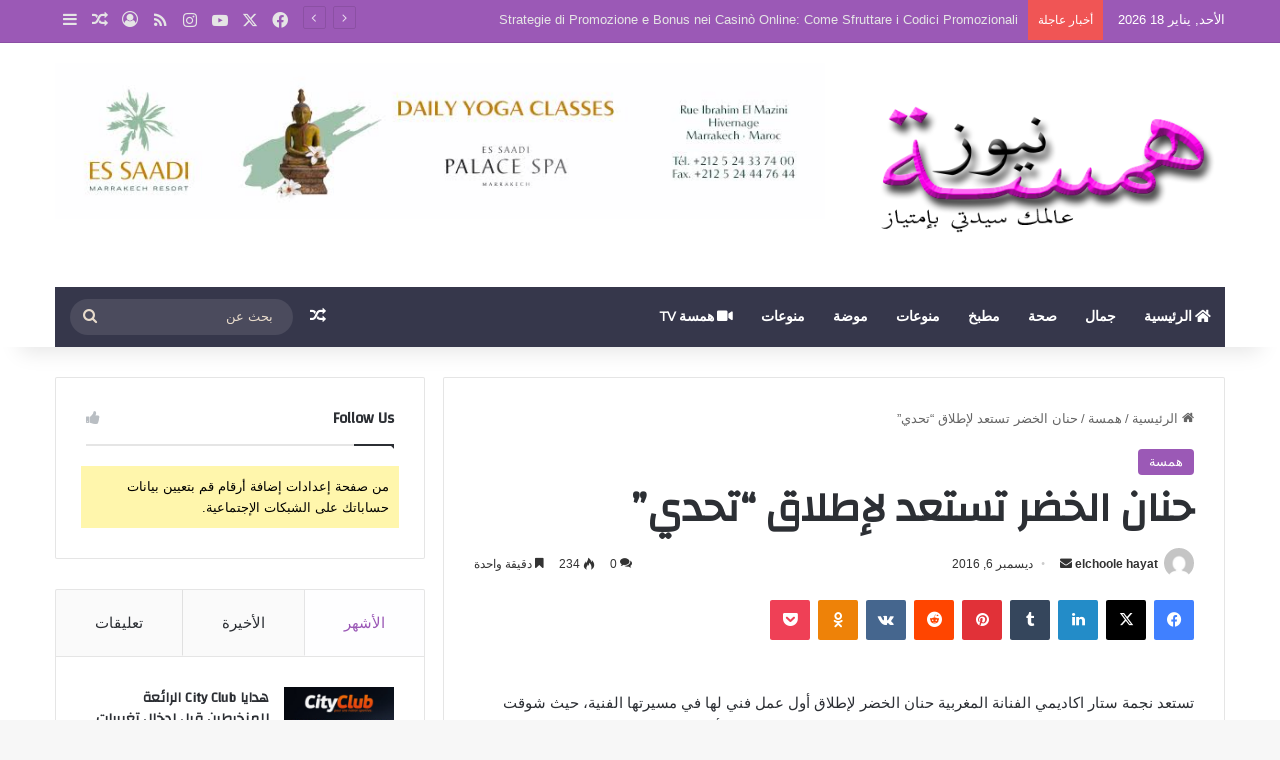

--- FILE ---
content_type: text/html; charset=UTF-8
request_url: http://hamssanews.com/%D8%AD%D9%86%D8%A7%D9%86-%D8%A7%D9%84%D8%AE%D8%B6%D8%B1-%D8%AA%D8%B3%D8%AA%D8%B9%D8%AF-%D9%84%D8%A5%D8%B7%D9%84%D8%A7%D9%82-%D8%AA%D8%AD%D8%AF%D9%8A/
body_size: 26115
content:
<!DOCTYPE html>
<html dir="rtl" lang="ar" class="" data-skin="light" prefix="og: http://ogp.me/ns#">
<head>
	<meta charset="UTF-8" />
	<link rel="profile" href="https://gmpg.org/xfn/11" />
	<script type="text/javascript">
/* <![CDATA[ */
(()=>{var e={};e.g=function(){if("object"==typeof globalThis)return globalThis;try{return this||new Function("return this")()}catch(e){if("object"==typeof window)return window}}(),function({ampUrl:n,isCustomizePreview:t,isAmpDevMode:r,noampQueryVarName:o,noampQueryVarValue:s,disabledStorageKey:i,mobileUserAgents:a,regexRegex:c}){if("undefined"==typeof sessionStorage)return;const d=new RegExp(c);if(!a.some((e=>{const n=e.match(d);return!(!n||!new RegExp(n[1],n[2]).test(navigator.userAgent))||navigator.userAgent.includes(e)})))return;e.g.addEventListener("DOMContentLoaded",(()=>{const e=document.getElementById("amp-mobile-version-switcher");if(!e)return;e.hidden=!1;const n=e.querySelector("a[href]");n&&n.addEventListener("click",(()=>{sessionStorage.removeItem(i)}))}));const g=r&&["paired-browsing-non-amp","paired-browsing-amp"].includes(window.name);if(sessionStorage.getItem(i)||t||g)return;const u=new URL(location.href),m=new URL(n);m.hash=u.hash,u.searchParams.has(o)&&s===u.searchParams.get(o)?sessionStorage.setItem(i,"1"):m.href!==u.href&&(window.stop(),location.replace(m.href))}({"ampUrl":"http:\/\/hamssanews.com\/%D8%AD%D9%86%D8%A7%D9%86-%D8%A7%D9%84%D8%AE%D8%B6%D8%B1-%D8%AA%D8%B3%D8%AA%D8%B9%D8%AF-%D9%84%D8%A5%D8%B7%D9%84%D8%A7%D9%82-%D8%AA%D8%AD%D8%AF%D9%8A\/?amp=1","noampQueryVarName":"noamp","noampQueryVarValue":"mobile","disabledStorageKey":"amp_mobile_redirect_disabled","mobileUserAgents":["Mobile","Android","Silk\/","Kindle","BlackBerry","Opera Mini","Opera Mobi"],"regexRegex":"^\\\/((?:.|\\n)+)\\\/([i]*)$","isCustomizePreview":false,"isAmpDevMode":false})})();
/* ]]> */
</script>
<title>حنان الخضر تستعد لإطلاق &#8220;تحدي&#8221; &#8211; همسة نيوز</title>

<meta http-equiv='x-dns-prefetch-control' content='on'>
<link rel='dns-prefetch' href='//cdnjs.cloudflare.com' />
<link rel='dns-prefetch' href='//ajax.googleapis.com' />
<link rel='dns-prefetch' href='//fonts.googleapis.com' />
<link rel='dns-prefetch' href='//fonts.gstatic.com' />
<link rel='dns-prefetch' href='//s.gravatar.com' />
<link rel='dns-prefetch' href='//www.google-analytics.com' />
<link rel='preload' as='script' href='https://ajax.googleapis.com/ajax/libs/webfont/1/webfont.js'>
<meta name='robots' content='max-image-preview:large' />
<link rel="alternate" type="application/rss+xml" title="همسة نيوز &laquo; الخلاصة" href="http://hamssanews.com/feed/" />
<link rel="alternate" type="application/rss+xml" title="همسة نيوز &laquo; خلاصة التعليقات" href="http://hamssanews.com/comments/feed/" />
<link rel="alternate" type="application/rss+xml" title="همسة نيوز &laquo; حنان الخضر تستعد لإطلاق &#8220;تحدي&#8221; خلاصة التعليقات" href="http://hamssanews.com/%d8%ad%d9%86%d8%a7%d9%86-%d8%a7%d9%84%d8%ae%d8%b6%d8%b1-%d8%aa%d8%b3%d8%aa%d8%b9%d8%af-%d9%84%d8%a5%d8%b7%d9%84%d8%a7%d9%82-%d8%aa%d8%ad%d8%af%d9%8a/feed/" />

		<style type="text/css">
			:root{				
			--tie-preset-gradient-1: linear-gradient(135deg, rgba(6, 147, 227, 1) 0%, rgb(155, 81, 224) 100%);
			--tie-preset-gradient-2: linear-gradient(135deg, rgb(122, 220, 180) 0%, rgb(0, 208, 130) 100%);
			--tie-preset-gradient-3: linear-gradient(135deg, rgba(252, 185, 0, 1) 0%, rgba(255, 105, 0, 1) 100%);
			--tie-preset-gradient-4: linear-gradient(135deg, rgba(255, 105, 0, 1) 0%, rgb(207, 46, 46) 100%);
			--tie-preset-gradient-5: linear-gradient(135deg, rgb(238, 238, 238) 0%, rgb(169, 184, 195) 100%);
			--tie-preset-gradient-6: linear-gradient(135deg, rgb(74, 234, 220) 0%, rgb(151, 120, 209) 20%, rgb(207, 42, 186) 40%, rgb(238, 44, 130) 60%, rgb(251, 105, 98) 80%, rgb(254, 248, 76) 100%);
			--tie-preset-gradient-7: linear-gradient(135deg, rgb(255, 206, 236) 0%, rgb(152, 150, 240) 100%);
			--tie-preset-gradient-8: linear-gradient(135deg, rgb(254, 205, 165) 0%, rgb(254, 45, 45) 50%, rgb(107, 0, 62) 100%);
			--tie-preset-gradient-9: linear-gradient(135deg, rgb(255, 203, 112) 0%, rgb(199, 81, 192) 50%, rgb(65, 88, 208) 100%);
			--tie-preset-gradient-10: linear-gradient(135deg, rgb(255, 245, 203) 0%, rgb(182, 227, 212) 50%, rgb(51, 167, 181) 100%);
			--tie-preset-gradient-11: linear-gradient(135deg, rgb(202, 248, 128) 0%, rgb(113, 206, 126) 100%);
			--tie-preset-gradient-12: linear-gradient(135deg, rgb(2, 3, 129) 0%, rgb(40, 116, 252) 100%);
			--tie-preset-gradient-13: linear-gradient(135deg, #4D34FA, #ad34fa);
			--tie-preset-gradient-14: linear-gradient(135deg, #0057FF, #31B5FF);
			--tie-preset-gradient-15: linear-gradient(135deg, #FF007A, #FF81BD);
			--tie-preset-gradient-16: linear-gradient(135deg, #14111E, #4B4462);
			--tie-preset-gradient-17: linear-gradient(135deg, #F32758, #FFC581);

			
					--main-nav-background: #1f2024;
					--main-nav-secondry-background: rgba(0,0,0,0.2);
					--main-nav-primary-color: #0088ff;
					--main-nav-contrast-primary-color: #FFFFFF;
					--main-nav-text-color: #FFFFFF;
					--main-nav-secondry-text-color: rgba(225,255,255,0.5);
					--main-nav-main-border-color: rgba(255,255,255,0.07);
					--main-nav-secondry-border-color: rgba(255,255,255,0.04);
				
			}
		</style>
	<link rel="alternate" title="oEmbed (JSON)" type="application/json+oembed" href="http://hamssanews.com/wp-json/oembed/1.0/embed?url=http%3A%2F%2Fhamssanews.com%2F%25d8%25ad%25d9%2586%25d8%25a7%25d9%2586-%25d8%25a7%25d9%2584%25d8%25ae%25d8%25b6%25d8%25b1-%25d8%25aa%25d8%25b3%25d8%25aa%25d8%25b9%25d8%25af-%25d9%2584%25d8%25a5%25d8%25b7%25d9%2584%25d8%25a7%25d9%2582-%25d8%25aa%25d8%25ad%25d8%25af%25d9%258a%2F" />
<link rel="alternate" title="oEmbed (XML)" type="text/xml+oembed" href="http://hamssanews.com/wp-json/oembed/1.0/embed?url=http%3A%2F%2Fhamssanews.com%2F%25d8%25ad%25d9%2586%25d8%25a7%25d9%2586-%25d8%25a7%25d9%2584%25d8%25ae%25d8%25b6%25d8%25b1-%25d8%25aa%25d8%25b3%25d8%25aa%25d8%25b9%25d8%25af-%25d9%2584%25d8%25a5%25d8%25b7%25d9%2584%25d8%25a7%25d9%2582-%25d8%25aa%25d8%25ad%25d8%25af%25d9%258a%2F&#038;format=xml" />

<meta property="og:title" content="حنان الخضر تستعد لإطلاق &#8220;تحدي&#8221; - همسة نيوز" />
<meta property="og:type" content="article" />
<meta property="og:description" content="تستعد نجمة ستار اكاديمي الفنانة المغربية حنان الخضر لإطلاق أول عمل فني لها في مسيرتها الفنية، حيث شو" />
<meta property="og:url" content="http://hamssanews.com/%d8%ad%d9%86%d8%a7%d9%86-%d8%a7%d9%84%d8%ae%d8%b6%d8%b1-%d8%aa%d8%b3%d8%aa%d8%b9%d8%af-%d9%84%d8%a5%d8%b7%d9%84%d8%a7%d9%82-%d8%aa%d8%ad%d8%af%d9%8a/" />
<meta property="og:site_name" content="همسة نيوز" />
<meta property="og:image" content="" />
<meta name="viewport" content="width=device-width, initial-scale=1.0" /><style id='wp-img-auto-sizes-contain-inline-css' type='text/css'>
img:is([sizes=auto i],[sizes^="auto," i]){contain-intrinsic-size:3000px 1500px}
/*# sourceURL=wp-img-auto-sizes-contain-inline-css */
</style>
<link rel='stylesheet' id='taqyeem-buttons-style-css' href='http://hamssanews.com/wp-content/plugins/taqyeem-buttons/assets/style.css?ver=6.9' type='text/css' media='all' />
<link rel='stylesheet' id='tie-css-base-css' href='http://hamssanews.com/wp-content/themes/jannah/assets/css/base.min.css?ver=7.6.0' type='text/css' media='all' />
<link rel='stylesheet' id='tie-css-styles-css' href='http://hamssanews.com/wp-content/themes/jannah/assets/css/style.min.css?ver=7.6.0' type='text/css' media='all' />
<link rel='stylesheet' id='tie-css-widgets-css' href='http://hamssanews.com/wp-content/themes/jannah/assets/css/widgets.min.css?ver=7.6.0' type='text/css' media='all' />
<link rel='stylesheet' id='tie-css-helpers-css' href='http://hamssanews.com/wp-content/themes/jannah/assets/css/helpers.min.css?ver=7.6.0' type='text/css' media='all' />
<link rel='stylesheet' id='tie-fontawesome5-css' href='http://hamssanews.com/wp-content/themes/jannah/assets/css/fontawesome.css?ver=7.6.0' type='text/css' media='all' />
<link rel='stylesheet' id='tie-css-ilightbox-css' href='http://hamssanews.com/wp-content/themes/jannah/assets/ilightbox/dark-skin/skin.css?ver=7.6.0' type='text/css' media='all' />
<link rel='stylesheet' id='tie-css-shortcodes-css' href='http://hamssanews.com/wp-content/themes/jannah/assets/css/plugins/shortcodes.min.css?ver=7.6.0' type='text/css' media='all' />
<link rel='stylesheet' id='tie-css-single-css' href='http://hamssanews.com/wp-content/themes/jannah/assets/css/single.min.css?ver=7.6.0' type='text/css' media='all' />
<link rel='stylesheet' id='tie-css-print-css' href='http://hamssanews.com/wp-content/themes/jannah/assets/css/print.css?ver=7.6.0' type='text/css' media='print' />
<link rel='stylesheet' id='taqyeem-styles-css' href='http://hamssanews.com/wp-content/themes/jannah/assets/css/plugins/taqyeem.min.css?ver=7.6.0' type='text/css' media='all' />
<style id='taqyeem-styles-inline-css' type='text/css'>
.wf-active .logo-text,.wf-active h1,.wf-active h2,.wf-active h3,.wf-active h4,.wf-active h5,.wf-active h6,.wf-active .the-subtitle{font-family: 'Changa';}.wf-active #main-nav .main-menu > ul > li > a{font-family: 'Questrial';}#main-nav .main-menu > ul > li > a{text-transform: uppercase;}#tie-wrapper .mag-box.big-post-left-box li:not(:first-child) .post-title,#tie-wrapper .mag-box.big-post-top-box li:not(:first-child) .post-title,#tie-wrapper .mag-box.half-box li:not(:first-child) .post-title,#tie-wrapper .mag-box.big-thumb-left-box li:not(:first-child) .post-title,#tie-wrapper .mag-box.scrolling-box .slide .post-title,#tie-wrapper .mag-box.miscellaneous-box li:not(:first-child) .post-title{font-weight: 500;}:root:root{--brand-color: #9b59b6;--dark-brand-color: #692784;--bright-color: #FFFFFF;--base-color: #2c2f34;}#reading-position-indicator{box-shadow: 0 0 10px rgba( 155,89,182,0.7);}:root:root{--brand-color: #9b59b6;--dark-brand-color: #692784;--bright-color: #FFFFFF;--base-color: #2c2f34;}#reading-position-indicator{box-shadow: 0 0 10px rgba( 155,89,182,0.7);}#header-notification-bar{background: var( --tie-preset-gradient-13 );}#header-notification-bar{--tie-buttons-color: #FFFFFF;--tie-buttons-border-color: #FFFFFF;--tie-buttons-hover-color: #e1e1e1;--tie-buttons-hover-text: #000000;}#header-notification-bar{--tie-buttons-text: #000000;}#top-nav,#top-nav .sub-menu,#top-nav .comp-sub-menu,#top-nav .ticker-content,#top-nav .ticker-swipe,.top-nav-boxed #top-nav .topbar-wrapper,.top-nav-dark .top-menu ul,#autocomplete-suggestions.search-in-top-nav{background-color : #9b59b6;}#top-nav *,#autocomplete-suggestions.search-in-top-nav{border-color: rgba( #FFFFFF,0.08);}#top-nav .icon-basecloud-bg:after{color: #9b59b6;}#top-nav a:not(:hover),#top-nav input,#top-nav #search-submit,#top-nav .fa-spinner,#top-nav .dropdown-social-icons li a span,#top-nav .components > li .social-link:not(:hover) span,#autocomplete-suggestions.search-in-top-nav a{color: #e5e5e5;}#top-nav input::-moz-placeholder{color: #e5e5e5;}#top-nav input:-moz-placeholder{color: #e5e5e5;}#top-nav input:-ms-input-placeholder{color: #e5e5e5;}#top-nav input::-webkit-input-placeholder{color: #e5e5e5;}#top-nav,.search-in-top-nav{--tie-buttons-color: #f20483;--tie-buttons-border-color: #f20483;--tie-buttons-text: #FFFFFF;--tie-buttons-hover-color: #d40065;}#top-nav a:hover,#top-nav .menu li:hover > a,#top-nav .menu > .tie-current-menu > a,#top-nav .components > li:hover > a,#top-nav .components #search-submit:hover,#autocomplete-suggestions.search-in-top-nav .post-title a:hover{color: #f20483;}#top-nav,#top-nav .comp-sub-menu,#top-nav .tie-weather-widget{color: #ffffff;}#autocomplete-suggestions.search-in-top-nav .post-meta,#autocomplete-suggestions.search-in-top-nav .post-meta a:not(:hover){color: rgba( 255,255,255,0.7 );}#top-nav .weather-icon .icon-cloud,#top-nav .weather-icon .icon-basecloud-bg,#top-nav .weather-icon .icon-cloud-behind{color: #ffffff !important;}#main-nav .main-menu-wrapper,#main-nav .menu-sub-content,#main-nav .comp-sub-menu,#main-nav ul.cats-vertical li a.is-active,#main-nav ul.cats-vertical li a:hover,#autocomplete-suggestions.search-in-main-nav{background-color: #36374b;}#main-nav{border-width: 0;}#theme-header #main-nav:not(.fixed-nav){bottom: 0;}#main-nav .icon-basecloud-bg:after{color: #36374b;}#autocomplete-suggestions.search-in-main-nav{border-color: rgba(255,255,255,0.07);}.main-nav-boxed #main-nav .main-menu-wrapper{border-width: 0;}#main-nav a:not(:hover),#main-nav a.social-link:not(:hover) span,#main-nav .dropdown-social-icons li a span,#autocomplete-suggestions.search-in-main-nav a{color: #ffffff;}.main-nav,.search-in-main-nav{--main-nav-primary-color: #9b59b6;--tie-buttons-color: #9b59b6;--tie-buttons-border-color: #9b59b6;--tie-buttons-text: #FFFFFF;--tie-buttons-hover-color: #7d3b98;}#main-nav .mega-links-head:after,#main-nav .cats-horizontal a.is-active,#main-nav .cats-horizontal a:hover,#main-nav .spinner > div{background-color: #9b59b6;}#main-nav .menu ul li:hover > a,#main-nav .menu ul li.current-menu-item:not(.mega-link-column) > a,#main-nav .components a:hover,#main-nav .components > li:hover > a,#main-nav #search-submit:hover,#main-nav .cats-vertical a.is-active,#main-nav .cats-vertical a:hover,#main-nav .mega-menu .post-meta a:hover,#main-nav .mega-menu .post-box-title a:hover,#autocomplete-suggestions.search-in-main-nav a:hover,#main-nav .spinner-circle:after{color: #9b59b6;}#main-nav .menu > li.tie-current-menu > a,#main-nav .menu > li:hover > a,.theme-header #main-nav .mega-menu .cats-horizontal a.is-active,.theme-header #main-nav .mega-menu .cats-horizontal a:hover{color: #FFFFFF;}#main-nav .menu > li.tie-current-menu > a:before,#main-nav .menu > li:hover > a:before{border-top-color: #FFFFFF;}#main-nav,#main-nav input,#main-nav #search-submit,#main-nav .fa-spinner,#main-nav .comp-sub-menu,#main-nav .tie-weather-widget{color: #e8dbcb;}#main-nav input::-moz-placeholder{color: #e8dbcb;}#main-nav input:-moz-placeholder{color: #e8dbcb;}#main-nav input:-ms-input-placeholder{color: #e8dbcb;}#main-nav input::-webkit-input-placeholder{color: #e8dbcb;}#main-nav .mega-menu .post-meta,#main-nav .mega-menu .post-meta a,#autocomplete-suggestions.search-in-main-nav .post-meta{color: rgba(232,219,203,0.6);}#main-nav .weather-icon .icon-cloud,#main-nav .weather-icon .icon-basecloud-bg,#main-nav .weather-icon .icon-cloud-behind{color: #e8dbcb !important;}#footer{background-color: #36374b;}#site-info{background-color: #36374b;}#footer .posts-list-counter .posts-list-items li.widget-post-list:before{border-color: #36374b;}#footer .timeline-widget a .date:before{border-color: rgba(54,55,75,0.8);}#footer .footer-boxed-widget-area,#footer textarea,#footer input:not([type=submit]),#footer select,#footer code,#footer kbd,#footer pre,#footer samp,#footer .show-more-button,#footer .slider-links .tie-slider-nav span,#footer #wp-calendar,#footer #wp-calendar tbody td,#footer #wp-calendar thead th,#footer .widget.buddypress .item-options a{border-color: rgba(255,255,255,0.1);}#footer .social-statistics-widget .white-bg li.social-icons-item a,#footer .widget_tag_cloud .tagcloud a,#footer .latest-tweets-widget .slider-links .tie-slider-nav span,#footer .widget_layered_nav_filters a{border-color: rgba(255,255,255,0.1);}#footer .social-statistics-widget .white-bg li:before{background: rgba(255,255,255,0.1);}.site-footer #wp-calendar tbody td{background: rgba(255,255,255,0.02);}#footer .white-bg .social-icons-item a span.followers span,#footer .circle-three-cols .social-icons-item a .followers-num,#footer .circle-three-cols .social-icons-item a .followers-name{color: rgba(255,255,255,0.8);}#footer .timeline-widget ul:before,#footer .timeline-widget a:not(:hover) .date:before{background-color: #18192d;}#footer,#footer textarea,#footer input:not([type='submit']),#footer select,#footer #wp-calendar tbody,#footer .tie-slider-nav li span:not(:hover),#footer .widget_categories li a:before,#footer .widget_product_categories li a:before,#footer .widget_layered_nav li a:before,#footer .widget_archive li a:before,#footer .widget_nav_menu li a:before,#footer .widget_meta li a:before,#footer .widget_pages li a:before,#footer .widget_recent_entries li a:before,#footer .widget_display_forums li a:before,#footer .widget_display_views li a:before,#footer .widget_rss li a:before,#footer .widget_display_stats dt:before,#footer .subscribe-widget-content h3,#footer .about-author .social-icons a:not(:hover) span{color: #e8dbcb;}#footer post-widget-body .meta-item,#footer .post-meta,#footer .stream-title,#footer.dark-skin .timeline-widget .date,#footer .wp-caption .wp-caption-text,#footer .rss-date{color: rgba(232,219,203,0.7);}#footer input::-moz-placeholder{color: #e8dbcb;}#footer input:-moz-placeholder{color: #e8dbcb;}#footer input:-ms-input-placeholder{color: #e8dbcb;}#footer input::-webkit-input-placeholder{color: #e8dbcb;}.site-footer.dark-skin a:not(:hover){color: #ffffff;}.site-footer.dark-skin a:hover,#footer .stars-rating-active,#footer .twitter-icon-wrap span,.block-head-4.magazine2 #footer .tabs li a{color: #e8dbcb;}#footer .circle_bar{stroke: #e8dbcb;}#footer .widget.buddypress .item-options a.selected,#footer .widget.buddypress .item-options a.loading,#footer .tie-slider-nav span:hover,.block-head-4.magazine2 #footer .tabs{border-color: #e8dbcb;}.magazine2:not(.block-head-4) #footer .tabs a:hover,.magazine2:not(.block-head-4) #footer .tabs .active a,.magazine1 #footer .tabs a:hover,.magazine1 #footer .tabs .active a,.block-head-4.magazine2 #footer .tabs.tabs .active a,.block-head-4.magazine2 #footer .tabs > .active a:before,.block-head-4.magazine2 #footer .tabs > li.active:nth-child(n) a:after,#footer .digital-rating-static,#footer .timeline-widget li a:hover .date:before,#footer #wp-calendar #today,#footer .posts-list-counter .posts-list-items li.widget-post-list:before,#footer .cat-counter span,#footer.dark-skin .the-global-title:after,#footer .button,#footer [type='submit'],#footer .spinner > div,#footer .widget.buddypress .item-options a.selected,#footer .widget.buddypress .item-options a.loading,#footer .tie-slider-nav span:hover,#footer .fullwidth-area .tagcloud a:hover{background-color: #e8dbcb;color: #000000;}.block-head-4.magazine2 #footer .tabs li a:hover{color: #cabdad;}.block-head-4.magazine2 #footer .tabs.tabs .active a:hover,#footer .widget.buddypress .item-options a.selected,#footer .widget.buddypress .item-options a.loading,#footer .tie-slider-nav span:hover{color: #000000 !important;}#footer .button:hover,#footer [type='submit']:hover{background-color: #cabdad;color: #000000;}#site-info,#site-info ul.social-icons li a:not(:hover) span{color: #ffffff;}#footer .site-info a:not(:hover){color: #ffffff;}#footer .site-info a:hover{color: #e8dbcb;}.tie-cat-7792,.tie-cat-item-7792 > span{background-color:#e67e22 !important;color:#FFFFFF !important;}.tie-cat-7792:after{border-top-color:#e67e22 !important;}.tie-cat-7792:hover{background-color:#c86004 !important;}.tie-cat-7792:hover:after{border-top-color:#c86004 !important;}.tie-cat-7799,.tie-cat-item-7799 > span{background-color:#2ecc71 !important;color:#FFFFFF !important;}.tie-cat-7799:after{border-top-color:#2ecc71 !important;}.tie-cat-7799:hover{background-color:#10ae53 !important;}.tie-cat-7799:hover:after{border-top-color:#10ae53 !important;}.tie-cat-7802,.tie-cat-item-7802 > span{background-color:#9b59b6 !important;color:#FFFFFF !important;}.tie-cat-7802:after{border-top-color:#9b59b6 !important;}.tie-cat-7802:hover{background-color:#7d3b98 !important;}.tie-cat-7802:hover:after{border-top-color:#7d3b98 !important;}.tie-cat-7805,.tie-cat-item-7805 > span{background-color:#34495e !important;color:#FFFFFF !important;}.tie-cat-7805:after{border-top-color:#34495e !important;}.tie-cat-7805:hover{background-color:#162b40 !important;}.tie-cat-7805:hover:after{border-top-color:#162b40 !important;}.tie-cat-7806,.tie-cat-item-7806 > span{background-color:#795548 !important;color:#FFFFFF !important;}.tie-cat-7806:after{border-top-color:#795548 !important;}.tie-cat-7806:hover{background-color:#5b372a !important;}.tie-cat-7806:hover:after{border-top-color:#5b372a !important;}.tie-cat-7807,.tie-cat-item-7807 > span{background-color:#4CAF50 !important;color:#FFFFFF !important;}.tie-cat-7807:after{border-top-color:#4CAF50 !important;}.tie-cat-7807:hover{background-color:#2e9132 !important;}.tie-cat-7807:hover:after{border-top-color:#2e9132 !important;}
/*# sourceURL=taqyeem-styles-inline-css */
</style>
<script type="text/javascript" src="http://hamssanews.com/wp-includes/js/jquery/jquery.min.js?ver=3.7.1" id="jquery-core-js"></script>
<script type="text/javascript" src="http://hamssanews.com/wp-includes/js/jquery/jquery-migrate.min.js?ver=3.4.1" id="jquery-migrate-js"></script>
<link rel="https://api.w.org/" href="http://hamssanews.com/wp-json/" /><link rel="alternate" title="JSON" type="application/json" href="http://hamssanews.com/wp-json/wp/v2/posts/5190" /><link rel="stylesheet" href="http://hamssanews.com/wp-content/themes/jannah/rtl.css" type="text/css" media="screen" /><meta name="generator" content="WordPress 6.9" />
<link rel="canonical" href="http://hamssanews.com/%d8%ad%d9%86%d8%a7%d9%86-%d8%a7%d9%84%d8%ae%d8%b6%d8%b1-%d8%aa%d8%b3%d8%aa%d8%b9%d8%af-%d9%84%d8%a5%d8%b7%d9%84%d8%a7%d9%82-%d8%aa%d8%ad%d8%af%d9%8a/" />
<link rel='shortlink' href='http://hamssanews.com/?p=5190' />
<script type='text/javascript'>
/* <![CDATA[ */
var taqyeem = {"ajaxurl":"http://hamssanews.com/wp-admin/admin-ajax.php" , "your_rating":"تقييمك:"};
/* ]]> */
</script>

<link rel="alternate" type="text/html" media="only screen and (max-width: 640px)" href="http://hamssanews.com/%D8%AD%D9%86%D8%A7%D9%86-%D8%A7%D9%84%D8%AE%D8%B6%D8%B1-%D8%AA%D8%B3%D8%AA%D8%B9%D8%AF-%D9%84%D8%A5%D8%B7%D9%84%D8%A7%D9%82-%D8%AA%D8%AD%D8%AF%D9%8A/?amp=1"> <meta name="description" content="تستعد نجمة ستار اكاديمي الفنانة المغربية حنان الخضر لإطلاق أول عمل فني لها في مسيرتها الفنية، حيث شوقت جمهورها بالاعلان عن اسم الاغنية التي حملت عنوان" /><meta http-equiv="X-UA-Compatible" content="IE=edge">
<meta name="generator" content="Elementor 3.32.4; features: additional_custom_breakpoints; settings: css_print_method-internal, google_font-enabled, font_display-auto">
			<style>
				.e-con.e-parent:nth-of-type(n+4):not(.e-lazyloaded):not(.e-no-lazyload),
				.e-con.e-parent:nth-of-type(n+4):not(.e-lazyloaded):not(.e-no-lazyload) * {
					background-image: none !important;
				}
				@media screen and (max-height: 1024px) {
					.e-con.e-parent:nth-of-type(n+3):not(.e-lazyloaded):not(.e-no-lazyload),
					.e-con.e-parent:nth-of-type(n+3):not(.e-lazyloaded):not(.e-no-lazyload) * {
						background-image: none !important;
					}
				}
				@media screen and (max-height: 640px) {
					.e-con.e-parent:nth-of-type(n+2):not(.e-lazyloaded):not(.e-no-lazyload),
					.e-con.e-parent:nth-of-type(n+2):not(.e-lazyloaded):not(.e-no-lazyload) * {
						background-image: none !important;
					}
				}
			</style>
			<link rel="amphtml" href="http://hamssanews.com/%D8%AD%D9%86%D8%A7%D9%86-%D8%A7%D9%84%D8%AE%D8%B6%D8%B1-%D8%AA%D8%B3%D8%AA%D8%B9%D8%AF-%D9%84%D8%A5%D8%B7%D9%84%D8%A7%D9%82-%D8%AA%D8%AD%D8%AF%D9%8A/?amp=1"><style>#amp-mobile-version-switcher{position:absolute;right:0;width:100%;z-index:100}#amp-mobile-version-switcher>a{background-color:#444;border:0;color:#eaeaea;display:block;font-family:-apple-system,BlinkMacSystemFont,Segoe UI,Roboto,Oxygen-Sans,Ubuntu,Cantarell,Helvetica Neue,sans-serif;font-size:16px;font-weight:600;padding:15px 0;text-align:center;-webkit-text-decoration:none;text-decoration:none}#amp-mobile-version-switcher>a:active,#amp-mobile-version-switcher>a:focus,#amp-mobile-version-switcher>a:hover{-webkit-text-decoration:underline;text-decoration:underline}</style><link rel="icon" href="http://hamssanews.com/wp-content/uploads/2022/12/cropped-logo_najma1-32x32.png" sizes="32x32" />
<link rel="icon" href="http://hamssanews.com/wp-content/uploads/2022/12/cropped-logo_najma1-192x192.png" sizes="192x192" />
<link rel="apple-touch-icon" href="http://hamssanews.com/wp-content/uploads/2022/12/cropped-logo_najma1-180x180.png" />
<meta name="msapplication-TileImage" content="http://hamssanews.com/wp-content/uploads/2022/12/cropped-logo_najma1-270x270.png" />
<style id='global-styles-inline-css' type='text/css'>
:root{--wp--preset--aspect-ratio--square: 1;--wp--preset--aspect-ratio--4-3: 4/3;--wp--preset--aspect-ratio--3-4: 3/4;--wp--preset--aspect-ratio--3-2: 3/2;--wp--preset--aspect-ratio--2-3: 2/3;--wp--preset--aspect-ratio--16-9: 16/9;--wp--preset--aspect-ratio--9-16: 9/16;--wp--preset--color--black: #000000;--wp--preset--color--cyan-bluish-gray: #abb8c3;--wp--preset--color--white: #ffffff;--wp--preset--color--pale-pink: #f78da7;--wp--preset--color--vivid-red: #cf2e2e;--wp--preset--color--luminous-vivid-orange: #ff6900;--wp--preset--color--luminous-vivid-amber: #fcb900;--wp--preset--color--light-green-cyan: #7bdcb5;--wp--preset--color--vivid-green-cyan: #00d084;--wp--preset--color--pale-cyan-blue: #8ed1fc;--wp--preset--color--vivid-cyan-blue: #0693e3;--wp--preset--color--vivid-purple: #9b51e0;--wp--preset--color--global-color: #9b59b6;--wp--preset--gradient--vivid-cyan-blue-to-vivid-purple: linear-gradient(135deg,rgb(6,147,227) 0%,rgb(155,81,224) 100%);--wp--preset--gradient--light-green-cyan-to-vivid-green-cyan: linear-gradient(135deg,rgb(122,220,180) 0%,rgb(0,208,130) 100%);--wp--preset--gradient--luminous-vivid-amber-to-luminous-vivid-orange: linear-gradient(135deg,rgb(252,185,0) 0%,rgb(255,105,0) 100%);--wp--preset--gradient--luminous-vivid-orange-to-vivid-red: linear-gradient(135deg,rgb(255,105,0) 0%,rgb(207,46,46) 100%);--wp--preset--gradient--very-light-gray-to-cyan-bluish-gray: linear-gradient(135deg,rgb(238,238,238) 0%,rgb(169,184,195) 100%);--wp--preset--gradient--cool-to-warm-spectrum: linear-gradient(135deg,rgb(74,234,220) 0%,rgb(151,120,209) 20%,rgb(207,42,186) 40%,rgb(238,44,130) 60%,rgb(251,105,98) 80%,rgb(254,248,76) 100%);--wp--preset--gradient--blush-light-purple: linear-gradient(135deg,rgb(255,206,236) 0%,rgb(152,150,240) 100%);--wp--preset--gradient--blush-bordeaux: linear-gradient(135deg,rgb(254,205,165) 0%,rgb(254,45,45) 50%,rgb(107,0,62) 100%);--wp--preset--gradient--luminous-dusk: linear-gradient(135deg,rgb(255,203,112) 0%,rgb(199,81,192) 50%,rgb(65,88,208) 100%);--wp--preset--gradient--pale-ocean: linear-gradient(135deg,rgb(255,245,203) 0%,rgb(182,227,212) 50%,rgb(51,167,181) 100%);--wp--preset--gradient--electric-grass: linear-gradient(135deg,rgb(202,248,128) 0%,rgb(113,206,126) 100%);--wp--preset--gradient--midnight: linear-gradient(135deg,rgb(2,3,129) 0%,rgb(40,116,252) 100%);--wp--preset--font-size--small: 13px;--wp--preset--font-size--medium: 20px;--wp--preset--font-size--large: 36px;--wp--preset--font-size--x-large: 42px;--wp--preset--spacing--20: 0.44rem;--wp--preset--spacing--30: 0.67rem;--wp--preset--spacing--40: 1rem;--wp--preset--spacing--50: 1.5rem;--wp--preset--spacing--60: 2.25rem;--wp--preset--spacing--70: 3.38rem;--wp--preset--spacing--80: 5.06rem;--wp--preset--shadow--natural: 6px 6px 9px rgba(0, 0, 0, 0.2);--wp--preset--shadow--deep: 12px 12px 50px rgba(0, 0, 0, 0.4);--wp--preset--shadow--sharp: 6px 6px 0px rgba(0, 0, 0, 0.2);--wp--preset--shadow--outlined: 6px 6px 0px -3px rgb(255, 255, 255), 6px 6px rgb(0, 0, 0);--wp--preset--shadow--crisp: 6px 6px 0px rgb(0, 0, 0);}:where(.is-layout-flex){gap: 0.5em;}:where(.is-layout-grid){gap: 0.5em;}body .is-layout-flex{display: flex;}.is-layout-flex{flex-wrap: wrap;align-items: center;}.is-layout-flex > :is(*, div){margin: 0;}body .is-layout-grid{display: grid;}.is-layout-grid > :is(*, div){margin: 0;}:where(.wp-block-columns.is-layout-flex){gap: 2em;}:where(.wp-block-columns.is-layout-grid){gap: 2em;}:where(.wp-block-post-template.is-layout-flex){gap: 1.25em;}:where(.wp-block-post-template.is-layout-grid){gap: 1.25em;}.has-black-color{color: var(--wp--preset--color--black) !important;}.has-cyan-bluish-gray-color{color: var(--wp--preset--color--cyan-bluish-gray) !important;}.has-white-color{color: var(--wp--preset--color--white) !important;}.has-pale-pink-color{color: var(--wp--preset--color--pale-pink) !important;}.has-vivid-red-color{color: var(--wp--preset--color--vivid-red) !important;}.has-luminous-vivid-orange-color{color: var(--wp--preset--color--luminous-vivid-orange) !important;}.has-luminous-vivid-amber-color{color: var(--wp--preset--color--luminous-vivid-amber) !important;}.has-light-green-cyan-color{color: var(--wp--preset--color--light-green-cyan) !important;}.has-vivid-green-cyan-color{color: var(--wp--preset--color--vivid-green-cyan) !important;}.has-pale-cyan-blue-color{color: var(--wp--preset--color--pale-cyan-blue) !important;}.has-vivid-cyan-blue-color{color: var(--wp--preset--color--vivid-cyan-blue) !important;}.has-vivid-purple-color{color: var(--wp--preset--color--vivid-purple) !important;}.has-black-background-color{background-color: var(--wp--preset--color--black) !important;}.has-cyan-bluish-gray-background-color{background-color: var(--wp--preset--color--cyan-bluish-gray) !important;}.has-white-background-color{background-color: var(--wp--preset--color--white) !important;}.has-pale-pink-background-color{background-color: var(--wp--preset--color--pale-pink) !important;}.has-vivid-red-background-color{background-color: var(--wp--preset--color--vivid-red) !important;}.has-luminous-vivid-orange-background-color{background-color: var(--wp--preset--color--luminous-vivid-orange) !important;}.has-luminous-vivid-amber-background-color{background-color: var(--wp--preset--color--luminous-vivid-amber) !important;}.has-light-green-cyan-background-color{background-color: var(--wp--preset--color--light-green-cyan) !important;}.has-vivid-green-cyan-background-color{background-color: var(--wp--preset--color--vivid-green-cyan) !important;}.has-pale-cyan-blue-background-color{background-color: var(--wp--preset--color--pale-cyan-blue) !important;}.has-vivid-cyan-blue-background-color{background-color: var(--wp--preset--color--vivid-cyan-blue) !important;}.has-vivid-purple-background-color{background-color: var(--wp--preset--color--vivid-purple) !important;}.has-black-border-color{border-color: var(--wp--preset--color--black) !important;}.has-cyan-bluish-gray-border-color{border-color: var(--wp--preset--color--cyan-bluish-gray) !important;}.has-white-border-color{border-color: var(--wp--preset--color--white) !important;}.has-pale-pink-border-color{border-color: var(--wp--preset--color--pale-pink) !important;}.has-vivid-red-border-color{border-color: var(--wp--preset--color--vivid-red) !important;}.has-luminous-vivid-orange-border-color{border-color: var(--wp--preset--color--luminous-vivid-orange) !important;}.has-luminous-vivid-amber-border-color{border-color: var(--wp--preset--color--luminous-vivid-amber) !important;}.has-light-green-cyan-border-color{border-color: var(--wp--preset--color--light-green-cyan) !important;}.has-vivid-green-cyan-border-color{border-color: var(--wp--preset--color--vivid-green-cyan) !important;}.has-pale-cyan-blue-border-color{border-color: var(--wp--preset--color--pale-cyan-blue) !important;}.has-vivid-cyan-blue-border-color{border-color: var(--wp--preset--color--vivid-cyan-blue) !important;}.has-vivid-purple-border-color{border-color: var(--wp--preset--color--vivid-purple) !important;}.has-vivid-cyan-blue-to-vivid-purple-gradient-background{background: var(--wp--preset--gradient--vivid-cyan-blue-to-vivid-purple) !important;}.has-light-green-cyan-to-vivid-green-cyan-gradient-background{background: var(--wp--preset--gradient--light-green-cyan-to-vivid-green-cyan) !important;}.has-luminous-vivid-amber-to-luminous-vivid-orange-gradient-background{background: var(--wp--preset--gradient--luminous-vivid-amber-to-luminous-vivid-orange) !important;}.has-luminous-vivid-orange-to-vivid-red-gradient-background{background: var(--wp--preset--gradient--luminous-vivid-orange-to-vivid-red) !important;}.has-very-light-gray-to-cyan-bluish-gray-gradient-background{background: var(--wp--preset--gradient--very-light-gray-to-cyan-bluish-gray) !important;}.has-cool-to-warm-spectrum-gradient-background{background: var(--wp--preset--gradient--cool-to-warm-spectrum) !important;}.has-blush-light-purple-gradient-background{background: var(--wp--preset--gradient--blush-light-purple) !important;}.has-blush-bordeaux-gradient-background{background: var(--wp--preset--gradient--blush-bordeaux) !important;}.has-luminous-dusk-gradient-background{background: var(--wp--preset--gradient--luminous-dusk) !important;}.has-pale-ocean-gradient-background{background: var(--wp--preset--gradient--pale-ocean) !important;}.has-electric-grass-gradient-background{background: var(--wp--preset--gradient--electric-grass) !important;}.has-midnight-gradient-background{background: var(--wp--preset--gradient--midnight) !important;}.has-small-font-size{font-size: var(--wp--preset--font-size--small) !important;}.has-medium-font-size{font-size: var(--wp--preset--font-size--medium) !important;}.has-large-font-size{font-size: var(--wp--preset--font-size--large) !important;}.has-x-large-font-size{font-size: var(--wp--preset--font-size--x-large) !important;}
/*# sourceURL=global-styles-inline-css */
</style>
</head>

<body id="tie-body" class="rtl wp-singular post-template-default single single-post postid-5190 single-format-standard wp-theme-jannah tie-no-js wrapper-has-shadow block-head-1 magazine1 is-thumb-overlay-disabled is-desktop is-header-layout-3 has-header-ad sidebar-left has-sidebar post-layout-1 narrow-title-narrow-media has-mobile-share hide_share_post_top hide_share_post_bottom elementor-default elementor-kit-224">



<div class="background-overlay">

	<div id="tie-container" class="site tie-container">

		
		<div id="tie-wrapper">
			
<header id="theme-header" class="theme-header header-layout-3 main-nav-dark main-nav-default-dark main-nav-below main-nav-boxed has-stream-item top-nav-active top-nav-light top-nav-default-light top-nav-above has-shadow has-normal-width-logo mobile-header-default">
	
<nav id="top-nav"  class="has-date-breaking-components top-nav header-nav has-breaking-news" aria-label="الشريط العلوي">
	<div class="container">
		<div class="topbar-wrapper">

			
					<div class="topbar-today-date">
						الأحد, يناير 18 2026					</div>
					
			<div class="tie-alignleft">
				
<div class="breaking controls-is-active">

	<span class="breaking-title">
		<span class="tie-icon-bolt breaking-icon" aria-hidden="true"></span>
		<span class="breaking-title-text">أخبار عاجلة</span>
	</span>

	<ul id="breaking-news-in-header" class="breaking-news" data-type="reveal" data-arrows="true">

		
							<li class="news-item">
								<a href="http://hamssanews.com/kumarhanelerde-yapay-zeka-ve-oyun-deneyimi-7/">Kumarhanelerde Yapay Zeka ve Oyun Deneyimi</a>
							</li>

							
							<li class="news-item">
								<a href="http://hamssanews.com/canl-casino-oyunlarnn-yukselii-9/">Canlı Casino Oyunlarının Yükselişi</a>
							</li>

							
							<li class="news-item">
								<a href="http://hamssanews.com/strategie-di-promozione-e-bonus-nei-casino-online-come-sfruttare-i-codici-promozionali/">Strategie di Promozione e Bonus nei Casinò Online: Come Sfruttare i Codici Promozionali</a>
							</li>

							
							<li class="news-item">
								<a href="http://hamssanews.com/utvecklingen-av-live-casino-spel-56/">Utvecklingen av Live Casino Spel</a>
							</li>

							
							<li class="news-item">
								<a href="http://hamssanews.com/die-evolution-der-slot-maschinen-technik-trends-und-zukunftsausblicke/">Die Evolution der Slot-Maschinen: Technik, Trends und Zukunftsausblicke</a>
							</li>

							
							<li class="news-item">
								<a href="http://hamssanews.com/the-rise-of-live-dealer-games-in-online-casinos-180/">The Rise of Live Dealer Games in Online Casinos</a>
							</li>

							
							<li class="news-item">
								<a href="http://hamssanews.com/regla-de-los-dos-meses/">Regla De Los Dos Meses</a>
							</li>

							
							<li class="news-item">
								<a href="http://hamssanews.com/como-optimizar-tu-embudo-de-ventas/">Cómo Optimizar Tu Embudo De Ventas</a>
							</li>

							
							<li class="news-item">
								<a href="http://hamssanews.com/a-felelssegteljes-jatek-kezdemenyezesek-hatasa-a-2/">A felelősségteljes játék kezdeményezések hatása a kaszinókban</a>
							</li>

							
							<li class="news-item">
								<a href="http://hamssanews.com/the-rise-of-live-dealer-games-in-online-casinos-90/">The Rise of Live Dealer Games in Online Casinos</a>
							</li>

							
	</ul>
</div><!-- #breaking /-->
			</div><!-- .tie-alignleft /-->

			<div class="tie-alignright">
				<ul class="components"> <li class="social-icons-item"><a class="social-link facebook-social-icon" rel="external noopener nofollow" target="_blank" href="https://facebook.com/hamssanews.ma"><span class="tie-social-icon tie-icon-facebook"></span><span class="screen-reader-text">فيسبوك</span></a></li><li class="social-icons-item"><a class="social-link twitter-social-icon" rel="external noopener nofollow" target="_blank" href="https://twitter.com/hamsanews.ma"><span class="tie-social-icon tie-icon-twitter"></span><span class="screen-reader-text">‫X</span></a></li><li class="social-icons-item"><a class="social-link youtube-social-icon" rel="external noopener nofollow" target="_blank" href="https://youtibe.com/hamssanews"><span class="tie-social-icon tie-icon-youtube"></span><span class="screen-reader-text">‫YouTube</span></a></li><li class="social-icons-item"><a class="social-link instagram-social-icon" rel="external noopener nofollow" target="_blank" href="#"><span class="tie-social-icon tie-icon-instagram"></span><span class="screen-reader-text">انستقرام</span></a></li><li class="social-icons-item"><a class="social-link rss-social-icon" rel="external noopener nofollow" target="_blank" href="http://hamssanews.com/feed/"><span class="tie-social-icon tie-icon-feed"></span><span class="screen-reader-text">ملخص الموقع RSS</span></a></li> 
	
		<li class=" popup-login-icon menu-item custom-menu-link">
			<a href="#" class="lgoin-btn tie-popup-trigger">
				<span class="tie-icon-author" aria-hidden="true"></span>
				<span class="screen-reader-text">تسجيل الدخول</span>			</a>
		</li>

				<li class="random-post-icon menu-item custom-menu-link">
		<a href="/%D8%AD%D9%86%D8%A7%D9%86-%D8%A7%D9%84%D8%AE%D8%B6%D8%B1-%D8%AA%D8%B3%D8%AA%D8%B9%D8%AF-%D9%84%D8%A5%D8%B7%D9%84%D8%A7%D9%82-%D8%AA%D8%AD%D8%AF%D9%8A/?random-post=1" class="random-post" title="مقال عشوائي" rel="nofollow">
			<span class="tie-icon-random" aria-hidden="true"></span>
			<span class="screen-reader-text">مقال عشوائي</span>
		</a>
	</li>
		<li class="side-aside-nav-icon menu-item custom-menu-link">
		<a href="#">
			<span class="tie-icon-navicon" aria-hidden="true"></span>
			<span class="screen-reader-text">إضافة عمود جانبي</span>
		</a>
	</li>
	</ul><!-- Components -->			</div><!-- .tie-alignright /-->

		</div><!-- .topbar-wrapper /-->
	</div><!-- .container /-->
</nav><!-- #top-nav /-->

<div class="container header-container">
	<div class="tie-row logo-row">

		
		<div class="logo-wrapper">
			<div class="tie-col-md-4 logo-container clearfix">
				<div id="mobile-header-components-area_1" class="mobile-header-components"><ul class="components"><li class="mobile-component_menu custom-menu-link"><a href="#" id="mobile-menu-icon" class=""><span class="tie-mobile-menu-icon nav-icon is-layout-1"></span><span class="screen-reader-text">القائمة</span></a></li></ul></div>
		<div id="logo" class="image-logo" >

			
			<a title="همسة نيوز" href="http://hamssanews.com/">
				
				<picture class="tie-logo-default tie-logo-picture">
					<source class="tie-logo-source-default tie-logo-source" srcset="https://hamssanews.com/wp-content/uploads/2022/12/logo_najma1.png" media="(max-width:991px)">
					<source class="tie-logo-source-default tie-logo-source" srcset="https://hamssanews.com/wp-content/uploads/2022/12/logo_najma1.png">
					<img fetchpriority="high" class="tie-logo-img-default tie-logo-img" src="https://hamssanews.com/wp-content/uploads/2022/12/logo_najma1.png" alt="همسة نيوز" width="450" height="200" style="max-height:200px; width: auto;" />
				</picture>
						</a>

			
		</div><!-- #logo /-->

		<div id="mobile-header-components-area_2" class="mobile-header-components"><ul class="components"><li class="mobile-component_search custom-menu-link">
				<a href="#" class="tie-search-trigger-mobile">
					<span class="tie-icon-search tie-search-icon" aria-hidden="true"></span>
					<span class="screen-reader-text">بحث عن</span>
				</a>
			</li></ul></div>			</div><!-- .tie-col /-->
		</div><!-- .logo-wrapper /-->

		<div class="tie-col-md-8 stream-item stream-item-top-wrapper"><div class="stream-item-top">
					<a href="#" title="Es Saadi" target="_blank" rel="nofollow noopener">
						<img src="https://hamssanews.com/wp-content/uploads/2022/12/essaadi.jpg" alt="Es Saadi" width="728" height="91" />
					</a>
				</div></div><!-- .tie-col /-->
	</div><!-- .tie-row /-->
</div><!-- .container /-->

<div class="main-nav-wrapper">
	<nav id="main-nav" data-skin="search-in-main-nav" class="main-nav header-nav live-search-parent menu-style-default menu-style-solid-bg"  aria-label="القائمة الرئيسية">
		<div class="container">

			<div class="main-menu-wrapper">

				
				<div id="menu-components-wrap">

					
					<div class="main-menu main-menu-wrap">
						<div id="main-nav-menu" class="main-menu header-menu"><ul id="menu-tielabs-main-menu" class="menu"><li id="menu-item-14854" class="menu-item menu-item-type-custom menu-item-object-custom menu-item-home menu-item-14854 menu-item-has-icon"><a href="https://hamssanews.com/"> <span aria-hidden="true" class="tie-menu-icon fas fa-home"></span> الرئيسية</a></li>
<li id="menu-item-14968" class="menu-item menu-item-type-taxonomy menu-item-object-category menu-item-14968"><a href="http://hamssanews.com/category/%d8%ac%d9%85%d8%a7%d9%84/">جمال</a></li>
<li id="menu-item-14969" class="menu-item menu-item-type-taxonomy menu-item-object-category menu-item-14969"><a href="http://hamssanews.com/category/%d8%b5%d8%ad%d8%a9/">صحة</a></li>
<li id="menu-item-14970" class="menu-item menu-item-type-taxonomy menu-item-object-category menu-item-14970"><a href="http://hamssanews.com/category/%d9%85%d8%b7%d8%a8%d8%ae/">مطبخ</a></li>
<li id="menu-item-14971" class="menu-item menu-item-type-taxonomy menu-item-object-category menu-item-14971"><a href="http://hamssanews.com/category/%d9%85%d9%86%d9%88%d8%b9%d8%a7%d8%aa/">منوعات</a></li>
<li id="menu-item-14972" class="menu-item menu-item-type-taxonomy menu-item-object-category menu-item-14972"><a href="http://hamssanews.com/category/%d9%85%d9%88%d8%b6%d8%a9/">موضة</a></li>
<li id="menu-item-14858" class="menu-item menu-item-type-taxonomy menu-item-object-category menu-item-14858"><a href="http://hamssanews.com/category/%d9%85%d9%86%d9%88%d8%b9%d8%a7%d8%aa/">منوعات</a></li>
<li id="menu-item-14973" class="menu-item menu-item-type-taxonomy menu-item-object-category menu-item-14973 menu-item-has-icon"><a href="http://hamssanews.com/category/%d9%86%d8%ac%d9%85%d8%a9-tv/"> <span aria-hidden="true" class="tie-menu-icon fas fa-video"></span> همسة tv</a></li>
</ul></div>					</div><!-- .main-menu /-->

					<ul class="components">	<li class="random-post-icon menu-item custom-menu-link">
		<a href="/%D8%AD%D9%86%D8%A7%D9%86-%D8%A7%D9%84%D8%AE%D8%B6%D8%B1-%D8%AA%D8%B3%D8%AA%D8%B9%D8%AF-%D9%84%D8%A5%D8%B7%D9%84%D8%A7%D9%82-%D8%AA%D8%AD%D8%AF%D9%8A/?random-post=1" class="random-post" title="مقال عشوائي" rel="nofollow">
			<span class="tie-icon-random" aria-hidden="true"></span>
			<span class="screen-reader-text">مقال عشوائي</span>
		</a>
	</li>
				<li class="search-bar menu-item custom-menu-link" aria-label="بحث">
				<form method="get" id="search" action="http://hamssanews.com/">
					<input id="search-input" class="is-ajax-search"  inputmode="search" type="text" name="s" title="بحث عن" placeholder="بحث عن" />
					<button id="search-submit" type="submit">
						<span class="tie-icon-search tie-search-icon" aria-hidden="true"></span>
						<span class="screen-reader-text">بحث عن</span>
					</button>
				</form>
			</li>
			</ul><!-- Components -->
				</div><!-- #menu-components-wrap /-->
			</div><!-- .main-menu-wrapper /-->
		</div><!-- .container /-->

			</nav><!-- #main-nav /-->
</div><!-- .main-nav-wrapper /-->

</header>

<div id="content" class="site-content container"><div id="main-content-row" class="tie-row main-content-row">

<div class="main-content tie-col-md-8 tie-col-xs-12" role="main">

	
	<article id="the-post" class="container-wrapper post-content tie-standard">

		
<header class="entry-header-outer">

	<nav id="breadcrumb"><a href="http://hamssanews.com/"><span class="tie-icon-home" aria-hidden="true"></span> الرئيسية</a><em class="delimiter">/</em><a href="http://hamssanews.com/category/%d9%86%d8%ac%d9%85%d8%a9/">همسة</a><em class="delimiter">/</em><span class="current">حنان الخضر تستعد لإطلاق &#8220;تحدي&#8221;</span></nav><script type="application/ld+json">{"@context":"http:\/\/schema.org","@type":"BreadcrumbList","@id":"#Breadcrumb","itemListElement":[{"@type":"ListItem","position":1,"item":{"name":"\u0627\u0644\u0631\u0626\u064a\u0633\u064a\u0629","@id":"http:\/\/hamssanews.com\/"}},{"@type":"ListItem","position":2,"item":{"name":"\u0647\u0645\u0633\u0629","@id":"http:\/\/hamssanews.com\/category\/%d9%86%d8%ac%d9%85%d8%a9\/"}}]}</script>
	<div class="entry-header">

		<span class="post-cat-wrap"><a class="post-cat tie-cat-1" href="http://hamssanews.com/category/%d9%86%d8%ac%d9%85%d8%a9/">همسة</a></span>
		<h1 class="post-title entry-title">
			حنان الخضر تستعد لإطلاق &#8220;تحدي&#8221;		</h1>

		<div class="single-post-meta post-meta clearfix"><span class="author-meta single-author with-avatars"><span class="meta-item meta-author-wrapper meta-author-3">
						<span class="meta-author-avatar">
							<a href="http://hamssanews.com/author/hayat/"><img alt='صورة elchoole hayat' src='https://secure.gravatar.com/avatar/886136e9dfbdc757e6f5be94181110ed8d8a9aa2ddbdaf84a60cf77ec6b85126?s=140&#038;d=mm&#038;r=g' srcset='https://secure.gravatar.com/avatar/886136e9dfbdc757e6f5be94181110ed8d8a9aa2ddbdaf84a60cf77ec6b85126?s=280&#038;d=mm&#038;r=g 2x' class='avatar avatar-140 photo' height='140' width='140' decoding='async'/></a>
						</span>
					<span class="meta-author"><a href="http://hamssanews.com/author/hayat/" class="author-name tie-icon" title="elchoole hayat">elchoole hayat</a></span>
						<a href="mailto:h.elchoole2005@gmail.com" class="author-email-link" target="_blank" rel="nofollow noopener" title="أرسل بريدا إلكترونيا">
							<span class="tie-icon-envelope" aria-hidden="true"></span>
							<span class="screen-reader-text">أرسل بريدا إلكترونيا</span>
						</a>
					</span></span><span class="date meta-item tie-icon">ديسمبر 6, 2016</span><div class="tie-alignright"><span class="meta-comment tie-icon meta-item fa-before">0</span><span class="meta-views meta-item "><span class="tie-icon-fire" aria-hidden="true"></span> 234 </span><span class="meta-reading-time meta-item"><span class="tie-icon-bookmark" aria-hidden="true"></span> دقيقة واحدة</span> </div></div><!-- .post-meta -->	</div><!-- .entry-header /-->

	
	
</header><!-- .entry-header-outer /-->



		<div id="share-buttons-top" class="share-buttons share-buttons-top">
			<div class="share-links  icons-only">
				
				<a href="https://www.facebook.com/sharer.php?u=http://hamssanews.com/%d8%ad%d9%86%d8%a7%d9%86-%d8%a7%d9%84%d8%ae%d8%b6%d8%b1-%d8%aa%d8%b3%d8%aa%d8%b9%d8%af-%d9%84%d8%a5%d8%b7%d9%84%d8%a7%d9%82-%d8%aa%d8%ad%d8%af%d9%8a/" rel="external noopener nofollow" title="فيسبوك" target="_blank" class="facebook-share-btn " data-raw="https://www.facebook.com/sharer.php?u={post_link}">
					<span class="share-btn-icon tie-icon-facebook"></span> <span class="screen-reader-text">فيسبوك</span>
				</a>
				<a href="https://x.com/intent/post?text=%D8%AD%D9%86%D8%A7%D9%86%20%D8%A7%D9%84%D8%AE%D8%B6%D8%B1%20%D8%AA%D8%B3%D8%AA%D8%B9%D8%AF%20%D9%84%D8%A5%D8%B7%D9%84%D8%A7%D9%82%20%E2%80%9C%D8%AA%D8%AD%D8%AF%D9%8A%E2%80%9D&#038;url=http://hamssanews.com/%d8%ad%d9%86%d8%a7%d9%86-%d8%a7%d9%84%d8%ae%d8%b6%d8%b1-%d8%aa%d8%b3%d8%aa%d8%b9%d8%af-%d9%84%d8%a5%d8%b7%d9%84%d8%a7%d9%82-%d8%aa%d8%ad%d8%af%d9%8a/" rel="external noopener nofollow" title="‫X" target="_blank" class="twitter-share-btn " data-raw="https://x.com/intent/post?text={post_title}&amp;url={post_link}">
					<span class="share-btn-icon tie-icon-twitter"></span> <span class="screen-reader-text">‫X</span>
				</a>
				<a href="https://www.linkedin.com/shareArticle?mini=true&#038;url=http://hamssanews.com/%d8%ad%d9%86%d8%a7%d9%86-%d8%a7%d9%84%d8%ae%d8%b6%d8%b1-%d8%aa%d8%b3%d8%aa%d8%b9%d8%af-%d9%84%d8%a5%d8%b7%d9%84%d8%a7%d9%82-%d8%aa%d8%ad%d8%af%d9%8a/&#038;title=%D8%AD%D9%86%D8%A7%D9%86%20%D8%A7%D9%84%D8%AE%D8%B6%D8%B1%20%D8%AA%D8%B3%D8%AA%D8%B9%D8%AF%20%D9%84%D8%A5%D8%B7%D9%84%D8%A7%D9%82%20%E2%80%9C%D8%AA%D8%AD%D8%AF%D9%8A%E2%80%9D" rel="external noopener nofollow" title="لينكدإن" target="_blank" class="linkedin-share-btn " data-raw="https://www.linkedin.com/shareArticle?mini=true&amp;url={post_full_link}&amp;title={post_title}">
					<span class="share-btn-icon tie-icon-linkedin"></span> <span class="screen-reader-text">لينكدإن</span>
				</a>
				<a href="https://www.tumblr.com/share/link?url=http://hamssanews.com/%d8%ad%d9%86%d8%a7%d9%86-%d8%a7%d9%84%d8%ae%d8%b6%d8%b1-%d8%aa%d8%b3%d8%aa%d8%b9%d8%af-%d9%84%d8%a5%d8%b7%d9%84%d8%a7%d9%82-%d8%aa%d8%ad%d8%af%d9%8a/&#038;name=%D8%AD%D9%86%D8%A7%D9%86%20%D8%A7%D9%84%D8%AE%D8%B6%D8%B1%20%D8%AA%D8%B3%D8%AA%D8%B9%D8%AF%20%D9%84%D8%A5%D8%B7%D9%84%D8%A7%D9%82%20%E2%80%9C%D8%AA%D8%AD%D8%AF%D9%8A%E2%80%9D" rel="external noopener nofollow" title="‏Tumblr" target="_blank" class="tumblr-share-btn " data-raw="https://www.tumblr.com/share/link?url={post_link}&amp;name={post_title}">
					<span class="share-btn-icon tie-icon-tumblr"></span> <span class="screen-reader-text">‏Tumblr</span>
				</a>
				<a href="https://pinterest.com/pin/create/button/?url=http://hamssanews.com/%d8%ad%d9%86%d8%a7%d9%86-%d8%a7%d9%84%d8%ae%d8%b6%d8%b1-%d8%aa%d8%b3%d8%aa%d8%b9%d8%af-%d9%84%d8%a5%d8%b7%d9%84%d8%a7%d9%82-%d8%aa%d8%ad%d8%af%d9%8a/&#038;description=%D8%AD%D9%86%D8%A7%D9%86%20%D8%A7%D9%84%D8%AE%D8%B6%D8%B1%20%D8%AA%D8%B3%D8%AA%D8%B9%D8%AF%20%D9%84%D8%A5%D8%B7%D9%84%D8%A7%D9%82%20%E2%80%9C%D8%AA%D8%AD%D8%AF%D9%8A%E2%80%9D&#038;media=" rel="external noopener nofollow" title="بينتيريست" target="_blank" class="pinterest-share-btn " data-raw="https://pinterest.com/pin/create/button/?url={post_link}&amp;description={post_title}&amp;media={post_img}">
					<span class="share-btn-icon tie-icon-pinterest"></span> <span class="screen-reader-text">بينتيريست</span>
				</a>
				<a href="https://reddit.com/submit?url=http://hamssanews.com/%d8%ad%d9%86%d8%a7%d9%86-%d8%a7%d9%84%d8%ae%d8%b6%d8%b1-%d8%aa%d8%b3%d8%aa%d8%b9%d8%af-%d9%84%d8%a5%d8%b7%d9%84%d8%a7%d9%82-%d8%aa%d8%ad%d8%af%d9%8a/&#038;title=%D8%AD%D9%86%D8%A7%D9%86%20%D8%A7%D9%84%D8%AE%D8%B6%D8%B1%20%D8%AA%D8%B3%D8%AA%D8%B9%D8%AF%20%D9%84%D8%A5%D8%B7%D9%84%D8%A7%D9%82%20%E2%80%9C%D8%AA%D8%AD%D8%AF%D9%8A%E2%80%9D" rel="external noopener nofollow" title="‏Reddit" target="_blank" class="reddit-share-btn " data-raw="https://reddit.com/submit?url={post_link}&amp;title={post_title}">
					<span class="share-btn-icon tie-icon-reddit"></span> <span class="screen-reader-text">‏Reddit</span>
				</a>
				<a href="https://vk.com/share.php?url=http://hamssanews.com/%d8%ad%d9%86%d8%a7%d9%86-%d8%a7%d9%84%d8%ae%d8%b6%d8%b1-%d8%aa%d8%b3%d8%aa%d8%b9%d8%af-%d9%84%d8%a5%d8%b7%d9%84%d8%a7%d9%82-%d8%aa%d8%ad%d8%af%d9%8a/" rel="external noopener nofollow" title="‏VKontakte" target="_blank" class="vk-share-btn " data-raw="https://vk.com/share.php?url={post_link}">
					<span class="share-btn-icon tie-icon-vk"></span> <span class="screen-reader-text">‏VKontakte</span>
				</a>
				<a href="https://connect.ok.ru/dk?st.cmd=WidgetSharePreview&#038;st.shareUrl=http://hamssanews.com/%d8%ad%d9%86%d8%a7%d9%86-%d8%a7%d9%84%d8%ae%d8%b6%d8%b1-%d8%aa%d8%b3%d8%aa%d8%b9%d8%af-%d9%84%d8%a5%d8%b7%d9%84%d8%a7%d9%82-%d8%aa%d8%ad%d8%af%d9%8a/&#038;description=%D8%AD%D9%86%D8%A7%D9%86%20%D8%A7%D9%84%D8%AE%D8%B6%D8%B1%20%D8%AA%D8%B3%D8%AA%D8%B9%D8%AF%20%D9%84%D8%A5%D8%B7%D9%84%D8%A7%D9%82%20%E2%80%9C%D8%AA%D8%AD%D8%AF%D9%8A%E2%80%9D&#038;media=" rel="external noopener nofollow" title="Odnoklassniki" target="_blank" class="odnoklassniki-share-btn " data-raw="https://connect.ok.ru/dk?st.cmd=WidgetSharePreview&st.shareUrl={post_link}&amp;description={post_title}&amp;media={post_img}">
					<span class="share-btn-icon tie-icon-odnoklassniki"></span> <span class="screen-reader-text">Odnoklassniki</span>
				</a>
				<a href="https://getpocket.com/save?title=%D8%AD%D9%86%D8%A7%D9%86%20%D8%A7%D9%84%D8%AE%D8%B6%D8%B1%20%D8%AA%D8%B3%D8%AA%D8%B9%D8%AF%20%D9%84%D8%A5%D8%B7%D9%84%D8%A7%D9%82%20%E2%80%9C%D8%AA%D8%AD%D8%AF%D9%8A%E2%80%9D&#038;url=http://hamssanews.com/%d8%ad%d9%86%d8%a7%d9%86-%d8%a7%d9%84%d8%ae%d8%b6%d8%b1-%d8%aa%d8%b3%d8%aa%d8%b9%d8%af-%d9%84%d8%a5%d8%b7%d9%84%d8%a7%d9%82-%d8%aa%d8%ad%d8%af%d9%8a/" rel="external noopener nofollow" title="‫Pocket" target="_blank" class="pocket-share-btn " data-raw="https://getpocket.com/save?title={post_title}&amp;url={post_link}">
					<span class="share-btn-icon tie-icon-get-pocket"></span> <span class="screen-reader-text">‫Pocket</span>
				</a>			</div><!-- .share-links /-->
		</div><!-- .share-buttons /-->

		<div  class="featured-area"><div class="featured-area-inner"><figure class="single-featured-image"></figure></div></div>
		<div class="entry-content entry clearfix">

			
			<p>تستعد نجمة ستار اكاديمي الفنانة المغربية حنان الخضر لإطلاق أول عمل فني لها في مسيرتها الفنية، حيث شوقت جمهورها بالاعلان عن اسم الاغنية التي حملت عنوان “تحدي” وهي من كلمات وألحان توفيق المغربي، توزيع رشيد محمد علي، حنان طلبت من جمهورها ان يستعد لأن العد العكسي بدأ.</p>
<p>ولم يمر على اعلان نجمة ستار اكاديمي هذا الخبر السعيد لجمهورها حتى انهالت التعليقات على صفحتها الخاصة عبر موقع انستغرام من كل حدب وصوب حيث حصدت الصورة التي نشرتها اكثر من 42 الف معجب واكثر من 3800 تعليق.</p>
<p>والجدير بالذكر، أن حنان كانت قد أطلت خلال شهر رمضان الفائت بدور “زمردة” في مسلسل “سمرقند” حيث قدمت حنان مجموعة من الاغاني ضمن المسلسل وهو العمل الدرامي الاول لها بعد مشاركتها في الموسم الـ 11 من ستار اكاديمي.</p>
<p>&nbsp;</p>
<p>https://www.youtube.com/watch?v=FEjKU2kGzHk</p>

			<div class="post-bottom-meta post-bottom-tags post-tags-modern"><div class="post-bottom-meta-title"><span class="tie-icon-tags" aria-hidden="true"></span> الوسوم</div><span class="tagcloud"><a href="http://hamssanews.com/tag/%d8%a7%d8%af%d8%b1%d8%a7%d8%ac/" rel="tag">ادراج</a> <a href="http://hamssanews.com/tag/%d8%b9%d9%86-%d8%a7%d9%84%d8%a3%d8%af%d9%88%d9%8a%d8%a9/" rel="tag">عن الأدوية</a></span></div>
		</div><!-- .entry-content /-->

				<div id="post-extra-info">
			<div class="theiaStickySidebar">
				<div class="single-post-meta post-meta clearfix"><span class="author-meta single-author with-avatars"><span class="meta-item meta-author-wrapper meta-author-3">
						<span class="meta-author-avatar">
							<a href="http://hamssanews.com/author/hayat/"><img alt='صورة elchoole hayat' src='https://secure.gravatar.com/avatar/886136e9dfbdc757e6f5be94181110ed8d8a9aa2ddbdaf84a60cf77ec6b85126?s=140&#038;d=mm&#038;r=g' srcset='https://secure.gravatar.com/avatar/886136e9dfbdc757e6f5be94181110ed8d8a9aa2ddbdaf84a60cf77ec6b85126?s=280&#038;d=mm&#038;r=g 2x' class='avatar avatar-140 photo' height='140' width='140' decoding='async'/></a>
						</span>
					<span class="meta-author"><a href="http://hamssanews.com/author/hayat/" class="author-name tie-icon" title="elchoole hayat">elchoole hayat</a></span>
						<a href="mailto:h.elchoole2005@gmail.com" class="author-email-link" target="_blank" rel="nofollow noopener" title="أرسل بريدا إلكترونيا">
							<span class="tie-icon-envelope" aria-hidden="true"></span>
							<span class="screen-reader-text">أرسل بريدا إلكترونيا</span>
						</a>
					</span></span><span class="date meta-item tie-icon">ديسمبر 6, 2016</span><div class="tie-alignright"><span class="meta-comment tie-icon meta-item fa-before">0</span><span class="meta-views meta-item "><span class="tie-icon-fire" aria-hidden="true"></span> 234 </span><span class="meta-reading-time meta-item"><span class="tie-icon-bookmark" aria-hidden="true"></span> دقيقة واحدة</span> </div></div><!-- .post-meta -->

		<div id="share-buttons-top" class="share-buttons share-buttons-top">
			<div class="share-links  icons-only">
				
				<a href="https://www.facebook.com/sharer.php?u=http://hamssanews.com/%d8%ad%d9%86%d8%a7%d9%86-%d8%a7%d9%84%d8%ae%d8%b6%d8%b1-%d8%aa%d8%b3%d8%aa%d8%b9%d8%af-%d9%84%d8%a5%d8%b7%d9%84%d8%a7%d9%82-%d8%aa%d8%ad%d8%af%d9%8a/" rel="external noopener nofollow" title="فيسبوك" target="_blank" class="facebook-share-btn " data-raw="https://www.facebook.com/sharer.php?u={post_link}">
					<span class="share-btn-icon tie-icon-facebook"></span> <span class="screen-reader-text">فيسبوك</span>
				</a>
				<a href="https://x.com/intent/post?text=%D8%AD%D9%86%D8%A7%D9%86%20%D8%A7%D9%84%D8%AE%D8%B6%D8%B1%20%D8%AA%D8%B3%D8%AA%D8%B9%D8%AF%20%D9%84%D8%A5%D8%B7%D9%84%D8%A7%D9%82%20%E2%80%9C%D8%AA%D8%AD%D8%AF%D9%8A%E2%80%9D&#038;url=http://hamssanews.com/%d8%ad%d9%86%d8%a7%d9%86-%d8%a7%d9%84%d8%ae%d8%b6%d8%b1-%d8%aa%d8%b3%d8%aa%d8%b9%d8%af-%d9%84%d8%a5%d8%b7%d9%84%d8%a7%d9%82-%d8%aa%d8%ad%d8%af%d9%8a/" rel="external noopener nofollow" title="‫X" target="_blank" class="twitter-share-btn " data-raw="https://x.com/intent/post?text={post_title}&amp;url={post_link}">
					<span class="share-btn-icon tie-icon-twitter"></span> <span class="screen-reader-text">‫X</span>
				</a>
				<a href="https://www.linkedin.com/shareArticle?mini=true&#038;url=http://hamssanews.com/%d8%ad%d9%86%d8%a7%d9%86-%d8%a7%d9%84%d8%ae%d8%b6%d8%b1-%d8%aa%d8%b3%d8%aa%d8%b9%d8%af-%d9%84%d8%a5%d8%b7%d9%84%d8%a7%d9%82-%d8%aa%d8%ad%d8%af%d9%8a/&#038;title=%D8%AD%D9%86%D8%A7%D9%86%20%D8%A7%D9%84%D8%AE%D8%B6%D8%B1%20%D8%AA%D8%B3%D8%AA%D8%B9%D8%AF%20%D9%84%D8%A5%D8%B7%D9%84%D8%A7%D9%82%20%E2%80%9C%D8%AA%D8%AD%D8%AF%D9%8A%E2%80%9D" rel="external noopener nofollow" title="لينكدإن" target="_blank" class="linkedin-share-btn " data-raw="https://www.linkedin.com/shareArticle?mini=true&amp;url={post_full_link}&amp;title={post_title}">
					<span class="share-btn-icon tie-icon-linkedin"></span> <span class="screen-reader-text">لينكدإن</span>
				</a>
				<a href="https://www.tumblr.com/share/link?url=http://hamssanews.com/%d8%ad%d9%86%d8%a7%d9%86-%d8%a7%d9%84%d8%ae%d8%b6%d8%b1-%d8%aa%d8%b3%d8%aa%d8%b9%d8%af-%d9%84%d8%a5%d8%b7%d9%84%d8%a7%d9%82-%d8%aa%d8%ad%d8%af%d9%8a/&#038;name=%D8%AD%D9%86%D8%A7%D9%86%20%D8%A7%D9%84%D8%AE%D8%B6%D8%B1%20%D8%AA%D8%B3%D8%AA%D8%B9%D8%AF%20%D9%84%D8%A5%D8%B7%D9%84%D8%A7%D9%82%20%E2%80%9C%D8%AA%D8%AD%D8%AF%D9%8A%E2%80%9D" rel="external noopener nofollow" title="‏Tumblr" target="_blank" class="tumblr-share-btn " data-raw="https://www.tumblr.com/share/link?url={post_link}&amp;name={post_title}">
					<span class="share-btn-icon tie-icon-tumblr"></span> <span class="screen-reader-text">‏Tumblr</span>
				</a>
				<a href="https://pinterest.com/pin/create/button/?url=http://hamssanews.com/%d8%ad%d9%86%d8%a7%d9%86-%d8%a7%d9%84%d8%ae%d8%b6%d8%b1-%d8%aa%d8%b3%d8%aa%d8%b9%d8%af-%d9%84%d8%a5%d8%b7%d9%84%d8%a7%d9%82-%d8%aa%d8%ad%d8%af%d9%8a/&#038;description=%D8%AD%D9%86%D8%A7%D9%86%20%D8%A7%D9%84%D8%AE%D8%B6%D8%B1%20%D8%AA%D8%B3%D8%AA%D8%B9%D8%AF%20%D9%84%D8%A5%D8%B7%D9%84%D8%A7%D9%82%20%E2%80%9C%D8%AA%D8%AD%D8%AF%D9%8A%E2%80%9D&#038;media=" rel="external noopener nofollow" title="بينتيريست" target="_blank" class="pinterest-share-btn " data-raw="https://pinterest.com/pin/create/button/?url={post_link}&amp;description={post_title}&amp;media={post_img}">
					<span class="share-btn-icon tie-icon-pinterest"></span> <span class="screen-reader-text">بينتيريست</span>
				</a>
				<a href="https://reddit.com/submit?url=http://hamssanews.com/%d8%ad%d9%86%d8%a7%d9%86-%d8%a7%d9%84%d8%ae%d8%b6%d8%b1-%d8%aa%d8%b3%d8%aa%d8%b9%d8%af-%d9%84%d8%a5%d8%b7%d9%84%d8%a7%d9%82-%d8%aa%d8%ad%d8%af%d9%8a/&#038;title=%D8%AD%D9%86%D8%A7%D9%86%20%D8%A7%D9%84%D8%AE%D8%B6%D8%B1%20%D8%AA%D8%B3%D8%AA%D8%B9%D8%AF%20%D9%84%D8%A5%D8%B7%D9%84%D8%A7%D9%82%20%E2%80%9C%D8%AA%D8%AD%D8%AF%D9%8A%E2%80%9D" rel="external noopener nofollow" title="‏Reddit" target="_blank" class="reddit-share-btn " data-raw="https://reddit.com/submit?url={post_link}&amp;title={post_title}">
					<span class="share-btn-icon tie-icon-reddit"></span> <span class="screen-reader-text">‏Reddit</span>
				</a>
				<a href="https://vk.com/share.php?url=http://hamssanews.com/%d8%ad%d9%86%d8%a7%d9%86-%d8%a7%d9%84%d8%ae%d8%b6%d8%b1-%d8%aa%d8%b3%d8%aa%d8%b9%d8%af-%d9%84%d8%a5%d8%b7%d9%84%d8%a7%d9%82-%d8%aa%d8%ad%d8%af%d9%8a/" rel="external noopener nofollow" title="‏VKontakte" target="_blank" class="vk-share-btn " data-raw="https://vk.com/share.php?url={post_link}">
					<span class="share-btn-icon tie-icon-vk"></span> <span class="screen-reader-text">‏VKontakte</span>
				</a>
				<a href="https://connect.ok.ru/dk?st.cmd=WidgetSharePreview&#038;st.shareUrl=http://hamssanews.com/%d8%ad%d9%86%d8%a7%d9%86-%d8%a7%d9%84%d8%ae%d8%b6%d8%b1-%d8%aa%d8%b3%d8%aa%d8%b9%d8%af-%d9%84%d8%a5%d8%b7%d9%84%d8%a7%d9%82-%d8%aa%d8%ad%d8%af%d9%8a/&#038;description=%D8%AD%D9%86%D8%A7%D9%86%20%D8%A7%D9%84%D8%AE%D8%B6%D8%B1%20%D8%AA%D8%B3%D8%AA%D8%B9%D8%AF%20%D9%84%D8%A5%D8%B7%D9%84%D8%A7%D9%82%20%E2%80%9C%D8%AA%D8%AD%D8%AF%D9%8A%E2%80%9D&#038;media=" rel="external noopener nofollow" title="Odnoklassniki" target="_blank" class="odnoklassniki-share-btn " data-raw="https://connect.ok.ru/dk?st.cmd=WidgetSharePreview&st.shareUrl={post_link}&amp;description={post_title}&amp;media={post_img}">
					<span class="share-btn-icon tie-icon-odnoklassniki"></span> <span class="screen-reader-text">Odnoklassniki</span>
				</a>
				<a href="https://getpocket.com/save?title=%D8%AD%D9%86%D8%A7%D9%86%20%D8%A7%D9%84%D8%AE%D8%B6%D8%B1%20%D8%AA%D8%B3%D8%AA%D8%B9%D8%AF%20%D9%84%D8%A5%D8%B7%D9%84%D8%A7%D9%82%20%E2%80%9C%D8%AA%D8%AD%D8%AF%D9%8A%E2%80%9D&#038;url=http://hamssanews.com/%d8%ad%d9%86%d8%a7%d9%86-%d8%a7%d9%84%d8%ae%d8%b6%d8%b1-%d8%aa%d8%b3%d8%aa%d8%b9%d8%af-%d9%84%d8%a5%d8%b7%d9%84%d8%a7%d9%82-%d8%aa%d8%ad%d8%af%d9%8a/" rel="external noopener nofollow" title="‫Pocket" target="_blank" class="pocket-share-btn " data-raw="https://getpocket.com/save?title={post_title}&amp;url={post_link}">
					<span class="share-btn-icon tie-icon-get-pocket"></span> <span class="screen-reader-text">‫Pocket</span>
				</a>			</div><!-- .share-links /-->
		</div><!-- .share-buttons /-->

					</div>
		</div>

		<div class="clearfix"></div>
		<script id="tie-schema-json" type="application/ld+json">{"@context":"http:\/\/schema.org","@type":"Article","dateCreated":"2016-12-06T13:16:26+00:00","datePublished":"2016-12-06T13:16:26+00:00","dateModified":"2016-12-06T13:16:26+00:00","headline":"\u062d\u0646\u0627\u0646 \u0627\u0644\u062e\u0636\u0631 \u062a\u0633\u062a\u0639\u062f \u0644\u0625\u0637\u0644\u0627\u0642 &#8220;\u062a\u062d\u062f\u064a&#8221;","name":"\u062d\u0646\u0627\u0646 \u0627\u0644\u062e\u0636\u0631 \u062a\u0633\u062a\u0639\u062f \u0644\u0625\u0637\u0644\u0627\u0642 &#8220;\u062a\u062d\u062f\u064a&#8221;","keywords":"\u0627\u062f\u0631\u0627\u062c,\u0639\u0646 \u0627\u0644\u0623\u062f\u0648\u064a\u0629","url":"http:\/\/hamssanews.com\/%d8%ad%d9%86%d8%a7%d9%86-%d8%a7%d9%84%d8%ae%d8%b6%d8%b1-%d8%aa%d8%b3%d8%aa%d8%b9%d8%af-%d9%84%d8%a5%d8%b7%d9%84%d8%a7%d9%82-%d8%aa%d8%ad%d8%af%d9%8a\/","description":"\u062a\u0633\u062a\u0639\u062f \u0646\u062c\u0645\u0629 \u0633\u062a\u0627\u0631 \u0627\u0643\u0627\u062f\u064a\u0645\u064a \u0627\u0644\u0641\u0646\u0627\u0646\u0629 \u0627\u0644\u0645\u063a\u0631\u0628\u064a\u0629 \u062d\u0646\u0627\u0646 \u0627\u0644\u062e\u0636\u0631 \u0644\u0625\u0637\u0644\u0627\u0642 \u0623\u0648\u0644 \u0639\u0645\u0644 \u0641\u0646\u064a \u0644\u0647\u0627 \u0641\u064a \u0645\u0633\u064a\u0631\u062a\u0647\u0627 \u0627\u0644\u0641\u0646\u064a\u0629\u060c \u062d\u064a\u062b \u0634\u0648\u0642\u062a \u062c\u0645\u0647\u0648\u0631\u0647\u0627 \u0628\u0627\u0644\u0627\u0639\u0644\u0627\u0646 \u0639\u0646 \u0627\u0633\u0645 \u0627\u0644\u0627\u063a\u0646\u064a\u0629 \u0627\u0644\u062a\u064a \u062d\u0645\u0644\u062a \u0639\u0646\u0648\u0627\u0646 \u201c\u062a\u062d\u062f\u064a\u201d \u0648\u0647\u064a \u0645\u0646 \u0643\u0644\u0645\u0627\u062a \u0648\u0623\u0644\u062d\u0627\u0646 \u062a\u0648\u0641\u064a\u0642 \u0627\u0644\u0645\u063a\u0631\u0628\u064a\u060c \u062a\u0648\u0632\u064a\u0639 \u0631","copyrightYear":"2016","articleSection":"\u0647\u0645\u0633\u0629","articleBody":"\u062a\u0633\u062a\u0639\u062f \u0646\u062c\u0645\u0629 \u0633\u062a\u0627\u0631 \u0627\u0643\u0627\u062f\u064a\u0645\u064a \u0627\u0644\u0641\u0646\u0627\u0646\u0629 \u0627\u0644\u0645\u063a\u0631\u0628\u064a\u0629 \u062d\u0646\u0627\u0646 \u0627\u0644\u062e\u0636\u0631 \u0644\u0625\u0637\u0644\u0627\u0642 \u0623\u0648\u0644 \u0639\u0645\u0644 \u0641\u0646\u064a \u0644\u0647\u0627 \u0641\u064a \u0645\u0633\u064a\u0631\u062a\u0647\u0627 \u0627\u0644\u0641\u0646\u064a\u0629\u060c \u062d\u064a\u062b \u0634\u0648\u0642\u062a \u062c\u0645\u0647\u0648\u0631\u0647\u0627 \u0628\u0627\u0644\u0627\u0639\u0644\u0627\u0646 \u0639\u0646 \u0627\u0633\u0645 \u0627\u0644\u0627\u063a\u0646\u064a\u0629 \u0627\u0644\u062a\u064a \u062d\u0645\u0644\u062a \u0639\u0646\u0648\u0627\u0646 \u201c\u062a\u062d\u062f\u064a\u201d \u0648\u0647\u064a \u0645\u0646 \u0643\u0644\u0645\u0627\u062a \u0648\u0623\u0644\u062d\u0627\u0646 \u062a\u0648\u0641\u064a\u0642 \u0627\u0644\u0645\u063a\u0631\u0628\u064a\u060c \u062a\u0648\u0632\u064a\u0639 \u0631\u0634\u064a\u062f \u0645\u062d\u0645\u062f \u0639\u0644\u064a\u060c \u062d\u0646\u0627\u0646 \u0637\u0644\u0628\u062a \u0645\u0646 \u062c\u0645\u0647\u0648\u0631\u0647\u0627 \u0627\u0646 \u064a\u0633\u062a\u0639\u062f \u0644\u0623\u0646 \u0627\u0644\u0639\u062f \u0627\u0644\u0639\u0643\u0633\u064a \u0628\u062f\u0623.\n\n\u0648\u0644\u0645 \u064a\u0645\u0631 \u0639\u0644\u0649 \u0627\u0639\u0644\u0627\u0646 \u0646\u062c\u0645\u0629 \u0633\u062a\u0627\u0631 \u0627\u0643\u0627\u062f\u064a\u0645\u064a \u0647\u0630\u0627 \u0627\u0644\u062e\u0628\u0631 \u0627\u0644\u0633\u0639\u064a\u062f \u0644\u062c\u0645\u0647\u0648\u0631\u0647\u0627 \u062d\u062a\u0649 \u0627\u0646\u0647\u0627\u0644\u062a \u0627\u0644\u062a\u0639\u0644\u064a\u0642\u0627\u062a \u0639\u0644\u0649 \u0635\u0641\u062d\u062a\u0647\u0627 \u0627\u0644\u062e\u0627\u0635\u0629 \u0639\u0628\u0631 \u0645\u0648\u0642\u0639 \u0627\u0646\u0633\u062a\u063a\u0631\u0627\u0645 \u0645\u0646 \u0643\u0644 \u062d\u062f\u0628 \u0648\u0635\u0648\u0628 \u062d\u064a\u062b \u062d\u0635\u062f\u062a \u0627\u0644\u0635\u0648\u0631\u0629 \u0627\u0644\u062a\u064a \u0646\u0634\u0631\u062a\u0647\u0627 \u0627\u0643\u062b\u0631 \u0645\u0646 42 \u0627\u0644\u0641 \u0645\u0639\u062c\u0628\u00a0\u0648\u0627\u0643\u062b\u0631 \u0645\u0646 3800 \u062a\u0639\u0644\u064a\u0642.\n\n\u0648\u0627\u0644\u062c\u062f\u064a\u0631 \u0628\u0627\u0644\u0630\u0643\u0631\u060c \u0623\u0646 \u062d\u0646\u0627\u0646 \u0643\u0627\u0646\u062a \u0642\u062f \u0623\u0637\u0644\u062a \u062e\u0644\u0627\u0644 \u0634\u0647\u0631 \u0631\u0645\u0636\u0627\u0646 \u0627\u0644\u0641\u0627\u0626\u062a \u0628\u062f\u0648\u0631 \u201c\u0632\u0645\u0631\u062f\u0629\u201d \u0641\u064a \u0645\u0633\u0644\u0633\u0644 \u201c\u0633\u0645\u0631\u0642\u0646\u062f\u201d \u062d\u064a\u062b \u0642\u062f\u0645\u062a \u062d\u0646\u0627\u0646 \u0645\u062c\u0645\u0648\u0639\u0629 \u0645\u0646 \u0627\u0644\u0627\u063a\u0627\u0646\u064a \u0636\u0645\u0646 \u0627\u0644\u0645\u0633\u0644\u0633\u0644 \u0648\u0647\u0648 \u0627\u0644\u0639\u0645\u0644 \u0627\u0644\u062f\u0631\u0627\u0645\u064a \u0627\u0644\u0627\u0648\u0644 \u0644\u0647\u0627 \u0628\u0639\u062f \u0645\u0634\u0627\u0631\u0643\u062a\u0647\u0627 \u0641\u064a \u0627\u0644\u0645\u0648\u0633\u0645 \u0627\u0644\u0640 11 \u0645\u0646 \u0633\u062a\u0627\u0631 \u0627\u0643\u0627\u062f\u064a\u0645\u064a.\n\n&nbsp;\n\nhttps:\/\/www.youtube.com\/watch?v=FEjKU2kGzHk","publisher":{"@id":"#Publisher","@type":"Organization","name":"\u0647\u0645\u0633\u0629 \u0646\u064a\u0648\u0632","logo":{"@type":"ImageObject","url":"https:\/\/hamssanews.com\/wp-content\/uploads\/2022\/12\/logo_najma1.png"},"sameAs":["https:\/\/facebook.com\/hamssanews.ma","https:\/\/twitter.com\/hamsanews.ma","https:\/\/youtibe.com\/hamssanews","#"]},"sourceOrganization":{"@id":"#Publisher"},"copyrightHolder":{"@id":"#Publisher"},"mainEntityOfPage":{"@type":"WebPage","@id":"http:\/\/hamssanews.com\/%d8%ad%d9%86%d8%a7%d9%86-%d8%a7%d9%84%d8%ae%d8%b6%d8%b1-%d8%aa%d8%b3%d8%aa%d8%b9%d8%af-%d9%84%d8%a5%d8%b7%d9%84%d8%a7%d9%82-%d8%aa%d8%ad%d8%af%d9%8a\/","breadcrumb":{"@id":"#Breadcrumb"}},"author":{"@type":"Person","name":"elchoole hayat","url":"http:\/\/hamssanews.com\/author\/hayat\/"}}</script>

		<div id="share-buttons-bottom" class="share-buttons share-buttons-bottom">
			<div class="share-links  icons-only">
										<div class="share-title">
							<span class="tie-icon-share" aria-hidden="true"></span>
							<span> شاركها</span>
						</div>
						
				<a href="https://www.facebook.com/sharer.php?u=http://hamssanews.com/%d8%ad%d9%86%d8%a7%d9%86-%d8%a7%d9%84%d8%ae%d8%b6%d8%b1-%d8%aa%d8%b3%d8%aa%d8%b9%d8%af-%d9%84%d8%a5%d8%b7%d9%84%d8%a7%d9%82-%d8%aa%d8%ad%d8%af%d9%8a/" rel="external noopener nofollow" title="فيسبوك" target="_blank" class="facebook-share-btn " data-raw="https://www.facebook.com/sharer.php?u={post_link}">
					<span class="share-btn-icon tie-icon-facebook"></span> <span class="screen-reader-text">فيسبوك</span>
				</a>
				<a href="https://x.com/intent/post?text=%D8%AD%D9%86%D8%A7%D9%86%20%D8%A7%D9%84%D8%AE%D8%B6%D8%B1%20%D8%AA%D8%B3%D8%AA%D8%B9%D8%AF%20%D9%84%D8%A5%D8%B7%D9%84%D8%A7%D9%82%20%E2%80%9C%D8%AA%D8%AD%D8%AF%D9%8A%E2%80%9D&#038;url=http://hamssanews.com/%d8%ad%d9%86%d8%a7%d9%86-%d8%a7%d9%84%d8%ae%d8%b6%d8%b1-%d8%aa%d8%b3%d8%aa%d8%b9%d8%af-%d9%84%d8%a5%d8%b7%d9%84%d8%a7%d9%82-%d8%aa%d8%ad%d8%af%d9%8a/" rel="external noopener nofollow" title="‫X" target="_blank" class="twitter-share-btn " data-raw="https://x.com/intent/post?text={post_title}&amp;url={post_link}">
					<span class="share-btn-icon tie-icon-twitter"></span> <span class="screen-reader-text">‫X</span>
				</a>
				<a href="https://www.linkedin.com/shareArticle?mini=true&#038;url=http://hamssanews.com/%d8%ad%d9%86%d8%a7%d9%86-%d8%a7%d9%84%d8%ae%d8%b6%d8%b1-%d8%aa%d8%b3%d8%aa%d8%b9%d8%af-%d9%84%d8%a5%d8%b7%d9%84%d8%a7%d9%82-%d8%aa%d8%ad%d8%af%d9%8a/&#038;title=%D8%AD%D9%86%D8%A7%D9%86%20%D8%A7%D9%84%D8%AE%D8%B6%D8%B1%20%D8%AA%D8%B3%D8%AA%D8%B9%D8%AF%20%D9%84%D8%A5%D8%B7%D9%84%D8%A7%D9%82%20%E2%80%9C%D8%AA%D8%AD%D8%AF%D9%8A%E2%80%9D" rel="external noopener nofollow" title="لينكدإن" target="_blank" class="linkedin-share-btn " data-raw="https://www.linkedin.com/shareArticle?mini=true&amp;url={post_full_link}&amp;title={post_title}">
					<span class="share-btn-icon tie-icon-linkedin"></span> <span class="screen-reader-text">لينكدإن</span>
				</a>
				<a href="https://www.tumblr.com/share/link?url=http://hamssanews.com/%d8%ad%d9%86%d8%a7%d9%86-%d8%a7%d9%84%d8%ae%d8%b6%d8%b1-%d8%aa%d8%b3%d8%aa%d8%b9%d8%af-%d9%84%d8%a5%d8%b7%d9%84%d8%a7%d9%82-%d8%aa%d8%ad%d8%af%d9%8a/&#038;name=%D8%AD%D9%86%D8%A7%D9%86%20%D8%A7%D9%84%D8%AE%D8%B6%D8%B1%20%D8%AA%D8%B3%D8%AA%D8%B9%D8%AF%20%D9%84%D8%A5%D8%B7%D9%84%D8%A7%D9%82%20%E2%80%9C%D8%AA%D8%AD%D8%AF%D9%8A%E2%80%9D" rel="external noopener nofollow" title="‏Tumblr" target="_blank" class="tumblr-share-btn " data-raw="https://www.tumblr.com/share/link?url={post_link}&amp;name={post_title}">
					<span class="share-btn-icon tie-icon-tumblr"></span> <span class="screen-reader-text">‏Tumblr</span>
				</a>
				<a href="https://pinterest.com/pin/create/button/?url=http://hamssanews.com/%d8%ad%d9%86%d8%a7%d9%86-%d8%a7%d9%84%d8%ae%d8%b6%d8%b1-%d8%aa%d8%b3%d8%aa%d8%b9%d8%af-%d9%84%d8%a5%d8%b7%d9%84%d8%a7%d9%82-%d8%aa%d8%ad%d8%af%d9%8a/&#038;description=%D8%AD%D9%86%D8%A7%D9%86%20%D8%A7%D9%84%D8%AE%D8%B6%D8%B1%20%D8%AA%D8%B3%D8%AA%D8%B9%D8%AF%20%D9%84%D8%A5%D8%B7%D9%84%D8%A7%D9%82%20%E2%80%9C%D8%AA%D8%AD%D8%AF%D9%8A%E2%80%9D&#038;media=" rel="external noopener nofollow" title="بينتيريست" target="_blank" class="pinterest-share-btn " data-raw="https://pinterest.com/pin/create/button/?url={post_link}&amp;description={post_title}&amp;media={post_img}">
					<span class="share-btn-icon tie-icon-pinterest"></span> <span class="screen-reader-text">بينتيريست</span>
				</a>
				<a href="https://reddit.com/submit?url=http://hamssanews.com/%d8%ad%d9%86%d8%a7%d9%86-%d8%a7%d9%84%d8%ae%d8%b6%d8%b1-%d8%aa%d8%b3%d8%aa%d8%b9%d8%af-%d9%84%d8%a5%d8%b7%d9%84%d8%a7%d9%82-%d8%aa%d8%ad%d8%af%d9%8a/&#038;title=%D8%AD%D9%86%D8%A7%D9%86%20%D8%A7%D9%84%D8%AE%D8%B6%D8%B1%20%D8%AA%D8%B3%D8%AA%D8%B9%D8%AF%20%D9%84%D8%A5%D8%B7%D9%84%D8%A7%D9%82%20%E2%80%9C%D8%AA%D8%AD%D8%AF%D9%8A%E2%80%9D" rel="external noopener nofollow" title="‏Reddit" target="_blank" class="reddit-share-btn " data-raw="https://reddit.com/submit?url={post_link}&amp;title={post_title}">
					<span class="share-btn-icon tie-icon-reddit"></span> <span class="screen-reader-text">‏Reddit</span>
				</a>
				<a href="https://vk.com/share.php?url=http://hamssanews.com/%d8%ad%d9%86%d8%a7%d9%86-%d8%a7%d9%84%d8%ae%d8%b6%d8%b1-%d8%aa%d8%b3%d8%aa%d8%b9%d8%af-%d9%84%d8%a5%d8%b7%d9%84%d8%a7%d9%82-%d8%aa%d8%ad%d8%af%d9%8a/" rel="external noopener nofollow" title="‏VKontakte" target="_blank" class="vk-share-btn " data-raw="https://vk.com/share.php?url={post_link}">
					<span class="share-btn-icon tie-icon-vk"></span> <span class="screen-reader-text">‏VKontakte</span>
				</a>
				<a href="https://connect.ok.ru/dk?st.cmd=WidgetSharePreview&#038;st.shareUrl=http://hamssanews.com/%d8%ad%d9%86%d8%a7%d9%86-%d8%a7%d9%84%d8%ae%d8%b6%d8%b1-%d8%aa%d8%b3%d8%aa%d8%b9%d8%af-%d9%84%d8%a5%d8%b7%d9%84%d8%a7%d9%82-%d8%aa%d8%ad%d8%af%d9%8a/&#038;description=%D8%AD%D9%86%D8%A7%D9%86%20%D8%A7%D9%84%D8%AE%D8%B6%D8%B1%20%D8%AA%D8%B3%D8%AA%D8%B9%D8%AF%20%D9%84%D8%A5%D8%B7%D9%84%D8%A7%D9%82%20%E2%80%9C%D8%AA%D8%AD%D8%AF%D9%8A%E2%80%9D&#038;media=" rel="external noopener nofollow" title="Odnoklassniki" target="_blank" class="odnoklassniki-share-btn " data-raw="https://connect.ok.ru/dk?st.cmd=WidgetSharePreview&st.shareUrl={post_link}&amp;description={post_title}&amp;media={post_img}">
					<span class="share-btn-icon tie-icon-odnoklassniki"></span> <span class="screen-reader-text">Odnoklassniki</span>
				</a>
				<a href="https://getpocket.com/save?title=%D8%AD%D9%86%D8%A7%D9%86%20%D8%A7%D9%84%D8%AE%D8%B6%D8%B1%20%D8%AA%D8%B3%D8%AA%D8%B9%D8%AF%20%D9%84%D8%A5%D8%B7%D9%84%D8%A7%D9%82%20%E2%80%9C%D8%AA%D8%AD%D8%AF%D9%8A%E2%80%9D&#038;url=http://hamssanews.com/%d8%ad%d9%86%d8%a7%d9%86-%d8%a7%d9%84%d8%ae%d8%b6%d8%b1-%d8%aa%d8%b3%d8%aa%d8%b9%d8%af-%d9%84%d8%a5%d8%b7%d9%84%d8%a7%d9%82-%d8%aa%d8%ad%d8%af%d9%8a/" rel="external noopener nofollow" title="‫Pocket" target="_blank" class="pocket-share-btn " data-raw="https://getpocket.com/save?title={post_title}&amp;url={post_link}">
					<span class="share-btn-icon tie-icon-get-pocket"></span> <span class="screen-reader-text">‫Pocket</span>
				</a>
				<a href="mailto:?subject=%D8%AD%D9%86%D8%A7%D9%86%20%D8%A7%D9%84%D8%AE%D8%B6%D8%B1%20%D8%AA%D8%B3%D8%AA%D8%B9%D8%AF%20%D9%84%D8%A5%D8%B7%D9%84%D8%A7%D9%82%20%E2%80%9C%D8%AA%D8%AD%D8%AF%D9%8A%E2%80%9D&#038;body=http://hamssanews.com/%d8%ad%d9%86%d8%a7%d9%86-%d8%a7%d9%84%d8%ae%d8%b6%d8%b1-%d8%aa%d8%b3%d8%aa%d8%b9%d8%af-%d9%84%d8%a5%d8%b7%d9%84%d8%a7%d9%82-%d8%aa%d8%ad%d8%af%d9%8a/" rel="external noopener nofollow" title="مشاركة عبر البريد" target="_blank" class="email-share-btn " data-raw="mailto:?subject={post_title}&amp;body={post_link}">
					<span class="share-btn-icon tie-icon-envelope"></span> <span class="screen-reader-text">مشاركة عبر البريد</span>
				</a>
				<a href="#" rel="external noopener nofollow" title="طباعة" target="_blank" class="print-share-btn " data-raw="#">
					<span class="share-btn-icon tie-icon-print"></span> <span class="screen-reader-text">طباعة</span>
				</a>			</div><!-- .share-links /-->
		</div><!-- .share-buttons /-->

		
	</article><!-- #the-post /-->

	
	<div class="post-components">

		<div class="prev-next-post-nav container-wrapper media-overlay">
			<div class="tie-col-xs-6 prev-post">
				<a href="http://hamssanews.com/maison-amande-miel-%d8%aa%d9%81%d8%aa%d8%ad-%d8%a3%d8%a8%d9%88%d8%a7%d8%a8%d9%87%d8%a7-%d9%81%d9%8a-%d9%88%d8%ac%d9%87-%d8%b9%d8%b4%d8%a7%d9%82-%d8%a7%d9%84%d8%b0%d9%88%d9%82-%d8%a7%d9%84%d8%b1/" style="background-image: url()" class="post-thumb" rel="prev">
					<div class="post-thumb-overlay-wrap">
						<div class="post-thumb-overlay">
							<span class="tie-icon tie-media-icon"></span>
							<span class="screen-reader-text">Maison Amande & Miel تفتح أبوابها في وجه عشاق الذوق الرفيع و"الشهيوات"</span>
						</div>
					</div>
				</a>

				<a href="http://hamssanews.com/maison-amande-miel-%d8%aa%d9%81%d8%aa%d8%ad-%d8%a3%d8%a8%d9%88%d8%a7%d8%a8%d9%87%d8%a7-%d9%81%d9%8a-%d9%88%d8%ac%d9%87-%d8%b9%d8%b4%d8%a7%d9%82-%d8%a7%d9%84%d8%b0%d9%88%d9%82-%d8%a7%d9%84%d8%b1/" rel="prev">
					<h3 class="post-title">Maison Amande & Miel تفتح أبوابها في وجه عشاق الذوق الرفيع و"الشهيوات"</h3>
				</a>
			</div>

			
			<div class="tie-col-xs-6 next-post">
				<a href="http://hamssanews.com/%d9%85%d9%84%d8%ad%d9%85-%d8%a8%d8%b1%d9%83%d8%a7%d8%aa-%d9%8a%d8%b3%d8%aa%d9%85%d8%b1%d9%91-%d9%88%d9%8a%d8%aa%d8%b5%d8%af%d9%91%d8%b1/" style="background-image: url()" class="post-thumb" rel="next">
					<div class="post-thumb-overlay-wrap">
						<div class="post-thumb-overlay">
							<span class="tie-icon tie-media-icon"></span>
							<span class="screen-reader-text">ملحم بركات يستمرّ ويتصدّر</span>
						</div>
					</div>
				</a>

				<a href="http://hamssanews.com/%d9%85%d9%84%d8%ad%d9%85-%d8%a8%d8%b1%d9%83%d8%a7%d8%aa-%d9%8a%d8%b3%d8%aa%d9%85%d8%b1%d9%91-%d9%88%d9%8a%d8%aa%d8%b5%d8%af%d9%91%d8%b1/" rel="next">
					<h3 class="post-title">ملحم بركات يستمرّ ويتصدّر</h3>
				</a>
			</div>

			</div><!-- .prev-next-post-nav /-->
	

				<div id="related-posts" class="container-wrapper has-extra-post">

					<div class="mag-box-title the-global-title">
						<h3>مقالات ذات صلة</h3>
					</div>

					<div class="related-posts-list">

					
							<div class="related-item tie-standard">

								
								<h3 class="post-title"><a href="http://hamssanews.com/kumarhanelerde-yapay-zeka-ve-oyun-deneyimi-7/">Kumarhanelerde Yapay Zeka ve Oyun Deneyimi</a></h3>

								<div class="post-meta clearfix"><span class="date meta-item tie-icon">منذ 4 أيام</span></div><!-- .post-meta -->							</div><!-- .related-item /-->

						
							<div class="related-item tie-standard">

								
								<h3 class="post-title"><a href="http://hamssanews.com/canl-casino-oyunlarnn-yukselii-9/">Canlı Casino Oyunlarının Yükselişi</a></h3>

								<div class="post-meta clearfix"><span class="date meta-item tie-icon">منذ 6 أيام</span></div><!-- .post-meta -->							</div><!-- .related-item /-->

						
							<div class="related-item tie-standard">

								
								<h3 class="post-title"><a href="http://hamssanews.com/strategie-di-promozione-e-bonus-nei-casino-online-come-sfruttare-i-codici-promozionali/">Strategie di Promozione e Bonus nei Casinò Online: Come Sfruttare i Codici Promozionali</a></h3>

								<div class="post-meta clearfix"><span class="date meta-item tie-icon">منذ أسبوع واحد</span></div><!-- .post-meta -->							</div><!-- .related-item /-->

						
							<div class="related-item tie-standard">

								
								<h3 class="post-title"><a href="http://hamssanews.com/utvecklingen-av-live-casino-spel-56/">Utvecklingen av Live Casino Spel</a></h3>

								<div class="post-meta clearfix"><span class="date meta-item tie-icon">منذ أسبوع واحد</span></div><!-- .post-meta -->							</div><!-- .related-item /-->

						
					</div><!-- .related-posts-list /-->
				</div><!-- #related-posts /-->

				<div id="comments" class="comments-area">

		

		<div id="add-comment-block" class="container-wrapper">	<div id="respond" class="comment-respond">
		<h3 id="reply-title" class="comment-reply-title the-global-title">اترك تعليقاً <small><a rel="nofollow" id="cancel-comment-reply-link" href="/%D8%AD%D9%86%D8%A7%D9%86-%D8%A7%D9%84%D8%AE%D8%B6%D8%B1-%D8%AA%D8%B3%D8%AA%D8%B9%D8%AF-%D9%84%D8%A5%D8%B7%D9%84%D8%A7%D9%82-%D8%AA%D8%AD%D8%AF%D9%8A/#respond" style="display:none;">إلغاء الرد</a></small></h3><form action="http://hamssanews.com/wp-comments-post.php" method="post" id="commentform" class="comment-form"><p class="comment-notes"><span id="email-notes">لن يتم نشر عنوان بريدك الإلكتروني.</span> <span class="required-field-message">الحقول الإلزامية مشار إليها بـ <span class="required">*</span></span></p><p class="comment-form-comment"><label for="comment">التعليق <span class="required">*</span></label> <textarea id="comment" name="comment" cols="45" rows="8" maxlength="65525" required></textarea></p><p class="comment-form-author"><label for="author">الاسم <span class="required">*</span></label> <input id="author" name="author" type="text" value="" size="30" maxlength="245" autocomplete="name" required /></p>
<p class="comment-form-email"><label for="email">البريد الإلكتروني <span class="required">*</span></label> <input id="email" name="email" type="email" value="" size="30" maxlength="100" aria-describedby="email-notes" autocomplete="email" required /></p>
<p class="comment-form-url"><label for="url">الموقع الإلكتروني</label> <input id="url" name="url" type="url" value="" size="30" maxlength="200" autocomplete="url" /></p>
<p class="comment-form-cookies-consent"><input id="wp-comment-cookies-consent" name="wp-comment-cookies-consent" type="checkbox" value="yes" /> <label for="wp-comment-cookies-consent">احفظ اسمي، بريدي الإلكتروني، والموقع الإلكتروني في هذا المتصفح لاستخدامها المرة المقبلة في تعليقي.</label></p>
<p class="form-submit"><input name="submit" type="submit" id="submit" class="submit" value="إرسال التعليق" /> <input type='hidden' name='comment_post_ID' value='5190' id='comment_post_ID' />
<input type='hidden' name='comment_parent' id='comment_parent' value='0' />
</p></form>	</div><!-- #respond -->
	</div><!-- #add-comment-block /-->
	</div><!-- .comments-area -->


	</div><!-- .post-components /-->

	
</div><!-- .main-content -->


	<div id="check-also-box" class="container-wrapper check-also-left">

		<div class="widget-title the-global-title">
			<div class="the-subtitle">شاهد أيضاً</div>

			<a href="#" id="check-also-close" class="remove">
				<span class="screen-reader-text">إغلاق</span>
			</a>
		</div>

		<div class="widget posts-list-big-first has-first-big-post">
			<ul class="posts-list-items">

			
<li class="widget-single-post-item widget-post-list tie-standard">
	
	<div class="post-widget-body no-small-thumbs">
		<a class="post-title the-subtitle" href="http://hamssanews.com/utvecklingen-av-live-casino-spel-56/">Utvecklingen av Live Casino Spel</a>
		<div class="post-meta">
			<span class="date meta-item tie-icon">منذ أسبوع واحد</span>		</div>
	</div>
</li>

			</ul><!-- .related-posts-list /-->
		</div>
	</div><!-- #related-posts /-->

	
	<aside class="sidebar tie-col-md-4 tie-col-xs-12 normal-side is-sticky" aria-label="القائمة الجانبية الرئيسية">
		<div class="theiaStickySidebar">
			<div id="social-statistics-1" class="container-wrapper widget social-statistics-widget"><div class="widget-title the-global-title"><div class="the-subtitle">Follow Us<span class="widget-title-icon tie-icon"></span></div></div>			<ul class="solid-social-icons two-cols transparent-icons Arqam-Lite">
				<span class="theme-notice">من صفحة إعدادات إضافة أرقام قم بتعيين بيانات حساباتك على الشبكات الإجتماعية.</span>			</ul>
			<div class="clearfix"></div></div><!-- .widget /-->
			<div id="widget_tabs-1" class="container-wrapper tabs-container-wrapper tabs-container-4">
				<div class="widget tabs-widget">
					<div class="widget-container">
						<div class="tabs-widget">
							<div class="tabs-wrapper">

								<ul class="tabs">
									<li><a href="#widget_tabs-1-popular">الأشهر</a></li><li><a href="#widget_tabs-1-recent">الأخيرة</a></li><li><a href="#widget_tabs-1-comments">تعليقات</a></li>								</ul><!-- ul.tabs-menu /-->

								
											<div id="widget_tabs-1-popular" class="tab-content tab-content-popular">
												<ul class="tab-content-elements">
													
<li class="widget-single-post-item widget-post-list tie-standard">
			<div class="post-widget-thumbnail">
			
			<a aria-label="هدايا City Club الرائعة للمنخرطين قبل إدخال تغييرات جديدة ابتداء من فاتح نونبر" href="http://hamssanews.com/%d9%87%d8%af%d8%a7%d9%8a%d8%a7-city-club-%d8%a7%d9%84%d8%b1%d8%a7%d8%a6%d8%b9%d8%a9-%d9%84%d9%84%d9%85%d9%86%d8%ae%d8%b1%d8%b7%d9%8a%d9%86-%d9%82%d8%a8%d9%84-%d8%a5%d8%af%d8%ae%d8%a7%d9%84-%d8%aa/" class="post-thumb"><img width="127" height="150" src="http://hamssanews.com/wp-content/uploads/2022/10/Visuel-Halloween-868x10241-1.jpg" class="attachment-jannah-image-small size-jannah-image-small tie-small-image wp-post-image" alt="" decoding="async" srcset="http://hamssanews.com/wp-content/uploads/2022/10/Visuel-Halloween-868x10241-1.jpg 868w, http://hamssanews.com/wp-content/uploads/2022/10/Visuel-Halloween-868x10241-1-254x300.jpg 254w, http://hamssanews.com/wp-content/uploads/2022/10/Visuel-Halloween-868x10241-1-768x906.jpg 768w" sizes="(max-width: 127px) 100vw, 127px" /></a>		</div><!-- post-alignleft /-->
	
	<div class="post-widget-body ">
		<a class="post-title the-subtitle" href="http://hamssanews.com/%d9%87%d8%af%d8%a7%d9%8a%d8%a7-city-club-%d8%a7%d9%84%d8%b1%d8%a7%d8%a6%d8%b9%d8%a9-%d9%84%d9%84%d9%85%d9%86%d8%ae%d8%b1%d8%b7%d9%8a%d9%86-%d9%82%d8%a8%d9%84-%d8%a5%d8%af%d8%ae%d8%a7%d9%84-%d8%aa/">هدايا City Club الرائعة للمنخرطين قبل إدخال تغييرات جديدة ابتداء من فاتح نونبر</a>
		<div class="post-meta">
			<span class="date meta-item tie-icon">أكتوبر 31, 2022</span>		</div>
	</div>
</li>

<li class="widget-single-post-item widget-post-list tie-standard">
			<div class="post-widget-thumbnail">
			
			<a aria-label="مجموعة المعهد العالي للتجارة وإدارة المقاولات و الغرفة الفرنسية للتجارة والصناعة بالمغرب، ينظمان النسخة 38 من &#8220;ملتقى المسيّر&#8221;   تحت رعاية" href="http://hamssanews.com/%d9%85%d8%ac%d9%85%d9%88%d8%b9%d8%a9-%d8%a7%d9%84%d9%85%d8%b9%d9%87%d8%af-%d8%a7%d9%84%d8%b9%d8%a7%d9%84%d9%8a-%d9%84%d9%84%d8%aa%d8%ac%d8%a7%d8%b1%d8%a9-%d9%88%d8%a5%d8%af%d8%a7%d8%b1%d8%a9-%d8%a7/" class="post-thumb"><img width="220" height="150" src="http://hamssanews.com/wp-content/uploads/2022/12/CDMISCAE-1-1024x5121-1-220x150.jpeg" class="attachment-jannah-image-small size-jannah-image-small tie-small-image wp-post-image" alt="" decoding="async" /></a>		</div><!-- post-alignleft /-->
	
	<div class="post-widget-body ">
		<a class="post-title the-subtitle" href="http://hamssanews.com/%d9%85%d8%ac%d9%85%d9%88%d8%b9%d8%a9-%d8%a7%d9%84%d9%85%d8%b9%d9%87%d8%af-%d8%a7%d9%84%d8%b9%d8%a7%d9%84%d9%8a-%d9%84%d9%84%d8%aa%d8%ac%d8%a7%d8%b1%d8%a9-%d9%88%d8%a5%d8%af%d8%a7%d8%b1%d8%a9-%d8%a7/">مجموعة المعهد العالي للتجارة وإدارة المقاولات و الغرفة الفرنسية للتجارة والصناعة بالمغرب، ينظمان النسخة 38 من &#8220;ملتقى المسيّر&#8221;   تحت رعاية</a>
		<div class="post-meta">
			<span class="date meta-item tie-icon">ديسمبر 5, 2022</span>		</div>
	</div>
</li>

<li class="widget-single-post-item widget-post-list tie-standard">
			<div class="post-widget-thumbnail">
			
			<a aria-label="إطلاق سلسلة   realme narzo 50: الهاتف المنخفض التكلفة في الأسواق المغربية" href="http://hamssanews.com/%d8%a5%d8%b7%d9%84%d8%a7%d9%82-%d8%b3%d9%84%d8%b3%d9%84%d8%a9-realme-narzo-50-%d8%a7%d9%84%d9%87%d8%a7%d8%aa%d9%81-%d8%a7%d9%84%d9%85%d9%86%d8%ae%d9%81%d8%b6-%d8%a7%d9%84%d8%aa%d9%83%d9%84%d9%81/" class="post-thumb"><img width="220" height="150" src="http://hamssanews.com/wp-content/uploads/2022/03/realme-Narzo50-1-1-1024x10241-1-220x150.jpeg" class="attachment-jannah-image-small size-jannah-image-small tie-small-image wp-post-image" alt="" decoding="async" /></a>		</div><!-- post-alignleft /-->
	
	<div class="post-widget-body ">
		<a class="post-title the-subtitle" href="http://hamssanews.com/%d8%a5%d8%b7%d9%84%d8%a7%d9%82-%d8%b3%d9%84%d8%b3%d9%84%d8%a9-realme-narzo-50-%d8%a7%d9%84%d9%87%d8%a7%d8%aa%d9%81-%d8%a7%d9%84%d9%85%d9%86%d8%ae%d9%81%d8%b6-%d8%a7%d9%84%d8%aa%d9%83%d9%84%d9%81/">إطلاق سلسلة   realme narzo 50: الهاتف المنخفض التكلفة في الأسواق المغربية</a>
		<div class="post-meta">
			<span class="date meta-item tie-icon">مارس 22, 2022</span>		</div>
	</div>
</li>

<li class="widget-single-post-item widget-post-list tie-standard">
			<div class="post-widget-thumbnail">
			
			<a aria-label="Yan&#038;One تنظم تظاهرتها المبتكرة &#8220;شارع الجمال&#8221; بموروكومول بالدارالبيضاء" href="http://hamssanews.com/yanone-%d8%aa%d9%86%d8%b8%d9%85-%d8%aa%d8%b8%d8%a7%d9%87%d8%b1%d8%aa%d9%87%d8%a7-%d8%a7%d9%84%d9%85%d8%a8%d8%aa%d9%83%d8%b1%d8%a9-%d8%b4%d8%a7%d8%b1%d8%b9-%d8%a7%d9%84%d8%ac%d9%85%d8%a7%d9%84/" class="post-thumb"><img width="220" height="150" src="http://hamssanews.com/wp-content/uploads/2020/12/YanOne1-220x150.jpg" class="attachment-jannah-image-small size-jannah-image-small tie-small-image wp-post-image" alt="" decoding="async" /></a>		</div><!-- post-alignleft /-->
	
	<div class="post-widget-body ">
		<a class="post-title the-subtitle" href="http://hamssanews.com/yanone-%d8%aa%d9%86%d8%b8%d9%85-%d8%aa%d8%b8%d8%a7%d9%87%d8%b1%d8%aa%d9%87%d8%a7-%d8%a7%d9%84%d9%85%d8%a8%d8%aa%d9%83%d8%b1%d8%a9-%d8%b4%d8%a7%d8%b1%d8%b9-%d8%a7%d9%84%d8%ac%d9%85%d8%a7%d9%84/">Yan&#038;One تنظم تظاهرتها المبتكرة &#8220;شارع الجمال&#8221; بموروكومول بالدارالبيضاء</a>
		<div class="post-meta">
			<span class="date meta-item tie-icon">ديسمبر 23, 2020</span>		</div>
	</div>
</li>

<li class="widget-single-post-item widget-post-list tie-standard">
	
	<div class="post-widget-body no-small-thumbs">
		<a class="post-title the-subtitle" href="http://hamssanews.com/%d8%a7%d8%ae%d8%aa%d8%aa%d8%a7%d9%85-%d8%a7%d9%84%d8%af%d9%88%d8%b1%d8%a9-22-%d9%84%d9%85%d9%84%d8%aa%d9%82%d9%89-%d8%b3%d8%ac%d9%84%d9%85%d8%a7%d8%b3%d8%a9-%d9%84%d9%81%d9%86-%d8%a7%d9%84%d9%85%d9%84/">اختتام الدورة 22 لملتقى سجلماسة لفن الملحون بأرفود</a>
		<div class="post-meta">
			<span class="date meta-item tie-icon">مايو 8, 2016</span>		</div>
	</div>
</li>
												</ul>
											</div><!-- .tab-content#popular-posts-tab /-->

										
											<div id="widget_tabs-1-recent" class="tab-content tab-content-recent">
												<ul class="tab-content-elements">
													
<li class="widget-single-post-item widget-post-list tie-standard">
	
	<div class="post-widget-body no-small-thumbs">
		<a class="post-title the-subtitle" href="http://hamssanews.com/kumarhanelerde-yapay-zeka-ve-oyun-deneyimi-7/">Kumarhanelerde Yapay Zeka ve Oyun Deneyimi</a>
		<div class="post-meta">
			<span class="date meta-item tie-icon">منذ 4 أيام</span>		</div>
	</div>
</li>

<li class="widget-single-post-item widget-post-list tie-standard">
	
	<div class="post-widget-body no-small-thumbs">
		<a class="post-title the-subtitle" href="http://hamssanews.com/canl-casino-oyunlarnn-yukselii-9/">Canlı Casino Oyunlarının Yükselişi</a>
		<div class="post-meta">
			<span class="date meta-item tie-icon">منذ 6 أيام</span>		</div>
	</div>
</li>

<li class="widget-single-post-item widget-post-list tie-standard">
	
	<div class="post-widget-body no-small-thumbs">
		<a class="post-title the-subtitle" href="http://hamssanews.com/strategie-di-promozione-e-bonus-nei-casino-online-come-sfruttare-i-codici-promozionali/">Strategie di Promozione e Bonus nei Casinò Online: Come Sfruttare i Codici Promozionali</a>
		<div class="post-meta">
			<span class="date meta-item tie-icon">منذ أسبوع واحد</span>		</div>
	</div>
</li>

<li class="widget-single-post-item widget-post-list tie-standard">
	
	<div class="post-widget-body no-small-thumbs">
		<a class="post-title the-subtitle" href="http://hamssanews.com/utvecklingen-av-live-casino-spel-56/">Utvecklingen av Live Casino Spel</a>
		<div class="post-meta">
			<span class="date meta-item tie-icon">منذ أسبوع واحد</span>		</div>
	</div>
</li>

<li class="widget-single-post-item widget-post-list tie-standard">
	
	<div class="post-widget-body no-small-thumbs">
		<a class="post-title the-subtitle" href="http://hamssanews.com/die-evolution-der-slot-maschinen-technik-trends-und-zukunftsausblicke/">Die Evolution der Slot-Maschinen: Technik, Trends und Zukunftsausblicke</a>
		<div class="post-meta">
			<span class="date meta-item tie-icon">منذ أسبوع واحد</span>		</div>
	</div>
</li>
												</ul>
											</div><!-- .tab-content#recent-posts-tab /-->

										
											<div id="widget_tabs-1-comments" class="tab-content tab-content-comments">
												<ul class="tab-content-elements">
																<li>
									<div class="post-widget-thumbnail" style="width:70px">
						<a class="author-avatar" href="http://hamssanews.com/?p=1681#comment-16">
													</a>
					</div>
					
				<div class="post-widget-body ">
					<a class="comment-author" href="http://hamssanews.com/?p=1681#comment-16">
						admin					</a>
					<p>Shopake a type specimen book. It has survived not only five...</p>
				</div>

			</li>
						<li>
									<div class="post-widget-thumbnail" style="width:70px">
						<a class="author-avatar" href="http://hamssanews.com/?p=1681#comment-15">
													</a>
					</div>
					
				<div class="post-widget-body ">
					<a class="comment-author" href="http://hamssanews.com/?p=1681#comment-15">
						admin					</a>
					<p>Shopake a type specimen book. It has survived not only five...</p>
				</div>

			</li>
						<li>
									<div class="post-widget-thumbnail" style="width:70px">
						<a class="author-avatar" href="http://hamssanews.com/?p=1662#comment-14">
													</a>
					</div>
					
				<div class="post-widget-body ">
					<a class="comment-author" href="http://hamssanews.com/?p=1662#comment-14">
						admin					</a>
					<p>Shopake a type specimen book. It has survived not only five...</p>
				</div>

			</li>
						<li>
									<div class="post-widget-thumbnail" style="width:70px">
						<a class="author-avatar" href="http://hamssanews.com/?p=1673#comment-13">
													</a>
					</div>
					
				<div class="post-widget-body ">
					<a class="comment-author" href="http://hamssanews.com/?p=1673#comment-13">
						admin					</a>
					<p>Shopake a type specimen book. It has survived not only five...</p>
				</div>

			</li>
						<li>
									<div class="post-widget-thumbnail" style="width:70px">
						<a class="author-avatar" href="http://hamssanews.com/?p=1676#comment-12">
													</a>
					</div>
					
				<div class="post-widget-body ">
					<a class="comment-author" href="http://hamssanews.com/?p=1676#comment-12">
						admin					</a>
					<p>Shopake a type specimen book. It has survived not only five...</p>
				</div>

			</li>
															</ul>
											</div><!-- .tab-content#comments-tab /-->

										
							</div><!-- .tabs-wrapper-animated /-->
						</div><!-- .tabs-widget /-->
					</div><!-- .widget-container /-->
				</div><!-- .tabs-widget /-->
			</div><!-- .container-wrapper /-->
			<div id="stream-item-widget-1" class="widget stream-item-widget widget-content-only"><div class="stream-item-widget-content"><a href="#" target="_blank" rel="nofollow noopener"><img class="widget-stream-image" src="https://placehold.it/336x280" width="336" height="280" alt=""></a></div></div><div id="posts-list-widget-3" class="container-wrapper widget posts-list"><div class="widget-title the-global-title"><div class="the-subtitle">Recent Tech News<span class="widget-title-icon tie-icon"></span></div></div><div class="widget-posts-list-wrapper"><div class="widget-posts-list-container posts-list-half-posts" ><ul class="posts-list-items widget-posts-wrapper">
<li class="widget-single-post-item widget-post-list tie-standard">
	
	<div class="post-widget-body no-small-thumbs">
		<a class="post-title the-subtitle" href="http://hamssanews.com/canl-casino-oyunlarnn-yukselii-9/">Canlı Casino Oyunlarının Yükselişi</a>
		<div class="post-meta">
			<span class="date meta-item tie-icon">منذ 6 أيام</span>		</div>
	</div>
</li>

<li class="widget-single-post-item widget-post-list tie-standard">
	
	<div class="post-widget-body no-small-thumbs">
		<a class="post-title the-subtitle" href="http://hamssanews.com/strategie-di-promozione-e-bonus-nei-casino-online-come-sfruttare-i-codici-promozionali/">Strategie di Promozione e Bonus nei Casinò Online: Come Sfruttare i Codici Promozionali</a>
		<div class="post-meta">
			<span class="date meta-item tie-icon">منذ أسبوع واحد</span>		</div>
	</div>
</li>

<li class="widget-single-post-item widget-post-list tie-standard">
	
	<div class="post-widget-body no-small-thumbs">
		<a class="post-title the-subtitle" href="http://hamssanews.com/utvecklingen-av-live-casino-spel-56/">Utvecklingen av Live Casino Spel</a>
		<div class="post-meta">
			<span class="date meta-item tie-icon">منذ أسبوع واحد</span>		</div>
	</div>
</li>

<li class="widget-single-post-item widget-post-list tie-standard">
	
	<div class="post-widget-body no-small-thumbs">
		<a class="post-title the-subtitle" href="http://hamssanews.com/die-evolution-der-slot-maschinen-technik-trends-und-zukunftsausblicke/">Die Evolution der Slot-Maschinen: Technik, Trends und Zukunftsausblicke</a>
		<div class="post-meta">
			<span class="date meta-item tie-icon">منذ أسبوع واحد</span>		</div>
	</div>
</li>
</ul></div></div><div class="clearfix"></div></div><!-- .widget /-->		</div><!-- .theiaStickySidebar /-->
	</aside><!-- .sidebar /-->
	</div><!-- .main-content-row /--></div><!-- #content /-->
<footer id="footer" class="site-footer dark-skin dark-widgetized-area">

	
			<div id="footer-widgets-container">
				<div class="container">
					
		<div class="footer-widget-area ">
			<div class="tie-row">

									<div class="tie-col-md-3 normal-side">
						<div id="nav_menu-6" class="container-wrapper widget widget_nav_menu"><div class="widget-title the-global-title"><div class="the-subtitle">القائمة الرئيسية<span class="widget-title-icon tie-icon"></span></div></div><div class="menu-%d8%a7%d9%84%d9%82%d8%a7%d8%a6%d9%85%d8%a9-footer-container"><ul id="menu-%d8%a7%d9%84%d9%82%d8%a7%d8%a6%d9%85%d8%a9-footer" class="menu"><li id="menu-item-14959" class="menu-item menu-item-type-taxonomy menu-item-object-category menu-item-14959"><a href="http://hamssanews.com/category/%d8%ac%d9%85%d8%a7%d9%84/">جمال</a></li>
<li id="menu-item-14960" class="menu-item menu-item-type-taxonomy menu-item-object-category menu-item-14960"><a href="http://hamssanews.com/category/%d8%ad%d9%84%d9%88%d9%8a%d8%a7%d8%aa/">حلويات</a></li>
<li id="menu-item-14961" class="menu-item menu-item-type-taxonomy menu-item-object-category menu-item-14961"><a href="http://hamssanews.com/category/%d8%af%d9%8a%d9%83%d9%88%d8%b1/">ديكور</a></li>
<li id="menu-item-14962" class="menu-item menu-item-type-taxonomy menu-item-object-category menu-item-14962"><a href="http://hamssanews.com/category/%d8%b1%d9%8a%d8%a7%d8%b6%d8%a9/">رياضة</a></li>
<li id="menu-item-14963" class="menu-item menu-item-type-taxonomy menu-item-object-category menu-item-14963"><a href="http://hamssanews.com/category/%d9%81%d9%86-%d9%88%d8%ab%d9%82%d8%a7%d9%81%d8%a9/">فن وثقافة</a></li>
<li id="menu-item-14964" class="menu-item menu-item-type-taxonomy menu-item-object-category menu-item-14964"><a href="http://hamssanews.com/category/%d9%85%d8%b1%d8%a6%d9%8a%d8%a7%d8%aa/">مرئيات</a></li>
<li id="menu-item-14965" class="menu-item menu-item-type-taxonomy menu-item-object-category menu-item-14965"><a href="http://hamssanews.com/category/%d9%85%d8%b7%d8%a8%d8%ae/">مطبخ</a></li>
<li id="menu-item-14966" class="menu-item menu-item-type-taxonomy menu-item-object-category menu-item-14966"><a href="http://hamssanews.com/category/%d9%85%d9%88%d8%b6%d8%a9/">موضة</a></li>
<li id="menu-item-14967" class="menu-item menu-item-type-taxonomy menu-item-object-category menu-item-14967"><a href="http://hamssanews.com/category/%d9%86%d8%ac%d9%85%d8%a9-tv/">همسة tv</a></li>
</ul></div><div class="clearfix"></div></div><!-- .widget /--><div id="categories-2" class="container-wrapper widget widget_categories"><div class="widget-title the-global-title"><div class="the-subtitle">تصنيفات<span class="widget-title-icon tie-icon"></span></div></div>
			<ul>
					<li class="cat-item cat-item-7791"><a href="http://hamssanews.com/category/%d8%a3%d8%ae%d8%a8%d8%a7%d8%b1-%d8%a8%d8%a7%d8%b1%d8%b2%d8%a9/">أخبار بارزة</a> (7)
</li>
	<li class="cat-item cat-item-138"><a href="http://hamssanews.com/category/%d8%a3%d9%86%d8%a7%d9%85%d9%84-%d9%85%d9%86-%d8%b0%d9%87%d8%a8/">أنامل من ذهب</a> (5)
</li>
	<li class="cat-item cat-item-144"><a href="http://hamssanews.com/category/%d8%a7%d8%b7%d8%a8%d8%a7%d9%82-%d8%b1%d8%a6%d9%8a%d8%b3%d9%8a%d8%a9/">اطباق رئيسية</a> (61)
</li>
	<li class="cat-item cat-item-134"><a href="http://hamssanews.com/category/%d8%aa%d8%ba%d8%b0%d9%8a%d8%a9/">تغذية</a> (101)
</li>
	<li class="cat-item cat-item-7811"><a href="http://hamssanews.com/category/%d8%aa%d9%83%d9%86%d9%88%d9%84%d9%88%d8%ac%d9%8a%d8%a7/">تكنولوجيا</a> (4)
</li>
	<li class="cat-item cat-item-142"><a href="http://hamssanews.com/category/%d8%aa%d9%84%d9%81%d8%b2%d9%8a%d9%88%d9%86/">تلفزيون</a> (21)
</li>
	<li class="cat-item cat-item-137"><a href="http://hamssanews.com/category/%d8%ac%d8%af%d9%8a%d8%af-%d8%a7%d9%84%d9%85%d9%88%d8%b6%d8%a9/">جديد الموضة</a> (53)
</li>
	<li class="cat-item cat-item-101"><a href="http://hamssanews.com/category/%d8%ac%d9%85%d8%a7%d9%84/">جمال</a> (170)
<ul class='children'>
	<li class="cat-item cat-item-129"><a href="http://hamssanews.com/category/%d8%ac%d9%85%d8%a7%d9%84/%d8%a7%d9%84%d8%a8%d8%b4%d8%b1%d8%a9/">البشرة</a> (122)
</li>
	<li class="cat-item cat-item-121"><a href="http://hamssanews.com/category/%d8%ac%d9%85%d8%a7%d9%84/%d8%b4%d8%b9%d8%b1/">شعر</a> (26)
</li>
	<li class="cat-item cat-item-128"><a href="http://hamssanews.com/category/%d8%ac%d9%85%d8%a7%d9%84/%d9%85%d8%a7%d9%83%d9%8a%d8%a7%d8%ac/">ماكياج</a> (51)
</li>
</ul>
</li>
	<li class="cat-item cat-item-145"><a href="http://hamssanews.com/category/%d8%ad%d9%84%d9%88%d9%8a%d8%a7%d8%aa/">حلويات</a> (21)
</li>
	<li class="cat-item cat-item-106"><a href="http://hamssanews.com/category/%d8%af%d9%8a%d9%83%d9%88%d8%b1/">ديكور</a> (17)
</li>
	<li class="cat-item cat-item-133"><a href="http://hamssanews.com/category/%d8%b1%d9%8a%d8%a7%d8%b6%d8%a9/">رياضة</a> (17)
</li>
	<li class="cat-item cat-item-143"><a href="http://hamssanews.com/category/%d8%b3%d9%84%d8%b7%d8%a7%d8%aa/">سلطات</a> (8)
</li>
	<li class="cat-item cat-item-108"><a href="http://hamssanews.com/category/%d8%b3%d9%8a%d8%a7%d8%ad%d8%a9/">سياحة</a> (16)
<ul class='children'>
	<li class="cat-item cat-item-130"><a href="http://hamssanews.com/category/%d8%b3%d9%8a%d8%a7%d8%ad%d8%a9/%d8%a7%d9%87%d9%85-%d8%a7%d9%84%d9%88%d8%ac%d9%87%d8%a7%d8%aa/">اهم الوجهات</a> (7)
</li>
	<li class="cat-item cat-item-131"><a href="http://hamssanews.com/category/%d8%b3%d9%8a%d8%a7%d8%ad%d8%a9/%d8%ae%d8%af%d9%85%d8%a7%d8%aa/">خدمات</a> (10)
</li>
</ul>
</li>
	<li class="cat-item cat-item-140"><a href="http://hamssanews.com/category/%d8%b3%d9%8a%d9%86%d9%85%d8%a7/">سينما</a> (20)
</li>
	<li class="cat-item cat-item-115"><a href="http://hamssanews.com/category/%d8%b5%d8%ad%d8%a9/">صحة</a> (226)
</li>
	<li class="cat-item cat-item-105"><a href="http://hamssanews.com/category/%d8%b5%d8%ad%d8%a9-%d9%88%d8%b1%d8%b4%d8%a7%d9%82%d8%a9/">صحة ورشاقة</a> (56)
</li>
	<li class="cat-item cat-item-139"><a href="http://hamssanews.com/category/%d8%b9%d8%b1%d9%88%d8%b6-%d8%a7%d9%84%d8%a3%d8%b2%d9%8a%d8%a7%d8%a1/">عروض الأزياء</a> (23)
</li>
	<li class="cat-item cat-item-100"><a href="http://hamssanews.com/category/%d9%81%d9%86-%d9%88%d8%ab%d9%82%d8%a7%d9%81%d8%a9/">فن وثقافة</a> (385)
</li>
	<li class="cat-item cat-item-107"><a href="http://hamssanews.com/category/%d9%84%d9%84%d8%aa%d8%b1%d8%a8%d9%8a%d8%a9-%d8%a3%d8%b5%d9%88%d9%84/">للتربية أصول</a> (32)
<ul class='children'>
	<li class="cat-item cat-item-124"><a href="http://hamssanews.com/category/%d9%84%d9%84%d8%aa%d8%b1%d8%a8%d9%8a%d8%a9-%d8%a3%d8%b5%d9%88%d9%84/%d9%85%d8%b9-%d8%a7%d9%84%d8%b7%d8%a8%d9%8a%d8%a8/">مع الطبيب</a> (20)
</li>
</ul>
</li>
	<li class="cat-item cat-item-112"><a href="http://hamssanews.com/category/%d9%85%d8%aa%d9%81%d8%b1%d9%82%d8%a7%d8%aa/">متفرقات</a> (140)
</li>
	<li class="cat-item cat-item-103"><a href="http://hamssanews.com/category/%d9%85%d8%b1%d8%a3%d8%a9-%d9%88%d9%85%d8%ac%d8%aa%d9%85%d8%b9/">مرأة ومجتمع</a> (25)
<ul class='children'>
	<li class="cat-item cat-item-126"><a href="http://hamssanews.com/category/%d9%85%d8%b1%d8%a3%d8%a9-%d9%88%d9%85%d8%ac%d8%aa%d9%85%d8%b9/%d8%ad%d9%82%d9%88%d9%82%d9%83-%d8%a7%d9%84%d9%82%d8%a7%d9%86%d9%88%d9%86%d9%8a%d8%a9/">حقوقك القانونية</a> (4)
</li>
	<li class="cat-item cat-item-127"><a href="http://hamssanews.com/category/%d9%85%d8%b1%d8%a3%d8%a9-%d9%88%d9%85%d8%ac%d8%aa%d9%85%d8%b9/%d8%b1%d8%a7%d8%a6%d8%af%d8%a7%d8%aa/">رائدات</a> (24)
</li>
	<li class="cat-item cat-item-125"><a href="http://hamssanews.com/category/%d9%85%d8%b1%d8%a3%d8%a9-%d9%88%d9%85%d8%ac%d8%aa%d9%85%d8%b9/%d8%b5%d9%88%d8%b1-%d8%a5%d8%ac%d8%aa%d9%85%d8%a7%d8%b9%d9%8a%d8%a9/">صور إجتماعية</a> (19)
</li>
</ul>
</li>
	<li class="cat-item cat-item-117"><a href="http://hamssanews.com/category/%d9%85%d8%b1%d8%a6%d9%8a%d8%a7%d8%aa/">مرئيات</a> (8)
</li>
	<li class="cat-item cat-item-102"><a href="http://hamssanews.com/category/%d9%85%d8%b3%d8%aa%d8%ac%d8%af%d8%a7%d8%aa/">مستجدات</a> (4)
</li>
	<li class="cat-item cat-item-141"><a href="http://hamssanews.com/category/%d9%85%d8%b3%d8%b1%d8%ad/">مسرح</a> (5)
</li>
	<li class="cat-item cat-item-147"><a href="http://hamssanews.com/category/%d9%85%d8%b4%d8%a7%d9%83%d9%84-%d9%88%d8%ad%d9%84%d9%88%d9%84/">مشاكل وحلول</a> (44)
</li>
	<li class="cat-item cat-item-104"><a href="http://hamssanews.com/category/%d9%85%d8%b7%d8%a8%d8%ae/">مطبخ</a> (1)
</li>
	<li class="cat-item cat-item-98"><a href="http://hamssanews.com/category/%d9%85%d9%88%d8%b6%d8%a9/">موضة</a> (8)
</li>
	<li class="cat-item cat-item-1"><a href="http://hamssanews.com/category/%d9%86%d8%ac%d9%85%d8%a9/">همسة</a> (2٬598)
</li>
	<li class="cat-item cat-item-206"><a href="http://hamssanews.com/category/%d9%86%d8%ac%d9%85%d8%a9-tv/">همسة tv</a> (5)
</li>
			</ul>

			<div class="clearfix"></div></div><!-- .widget /-->					</div><!-- .tie-col /-->
				
									<div class="tie-col-md-3 normal-side">
						<div id="reviews-posts-widget-2" class="container-wrapper widget reviews-posts-widget"><div class="widget-title the-global-title"><div class="the-subtitle">أفضل المراجعات<span class="widget-title-icon tie-icon"></span></div></div>
	<ul class="reviews-posts">
						<li>لا يوجد مقالات</li>
					</ul>
<div class="clearfix"></div></div><!-- .widget /-->					</div><!-- .tie-col /-->
				
									<div class="tie-col-md-3 normal-side">
						<div id="posts-list-widget-1" class="container-wrapper widget posts-list"><div class="widget-title the-global-title"><div class="the-subtitle">المشاركات الأكثر مشاهدة<span class="widget-title-icon tie-icon"></span></div></div><div class="widget-posts-list-wrapper"><div class="widget-posts-list-container timeline-widget" ><ul class="posts-list-items widget-posts-wrapper">					<li class="widget-single-post-item">
						<a href="http://hamssanews.com/%d9%87%d8%af%d8%a7%d9%8a%d8%a7-city-club-%d8%a7%d9%84%d8%b1%d8%a7%d8%a6%d8%b9%d8%a9-%d9%84%d9%84%d9%85%d9%86%d8%ae%d8%b1%d8%b7%d9%8a%d9%86-%d9%82%d8%a8%d9%84-%d8%a5%d8%af%d8%ae%d8%a7%d9%84-%d8%aa/">
							<span class="date meta-item tie-icon">أكتوبر 31, 2022</span>							<h3>هدايا City Club الرائعة للمنخرطين قبل إدخال تغييرات جديدة ابتداء من فاتح نونبر</h3>
						</a>
					</li>
										<li class="widget-single-post-item">
						<a href="http://hamssanews.com/%d9%85%d8%ac%d9%85%d9%88%d8%b9%d8%a9-%d8%a7%d9%84%d9%85%d8%b9%d9%87%d8%af-%d8%a7%d9%84%d8%b9%d8%a7%d9%84%d9%8a-%d9%84%d9%84%d8%aa%d8%ac%d8%a7%d8%b1%d8%a9-%d9%88%d8%a5%d8%af%d8%a7%d8%b1%d8%a9-%d8%a7/">
							<span class="date meta-item tie-icon">ديسمبر 5, 2022</span>							<h3>مجموعة المعهد العالي للتجارة وإدارة المقاولات و الغرفة الفرنسية للتجارة والصناعة بالمغرب، ينظمان النسخة 38 من &#8220;ملتقى المسيّر&#8221;   تحت رعاية</h3>
						</a>
					</li>
										<li class="widget-single-post-item">
						<a href="http://hamssanews.com/%d8%a5%d8%b7%d9%84%d8%a7%d9%82-%d8%b3%d9%84%d8%b3%d9%84%d8%a9-realme-narzo-50-%d8%a7%d9%84%d9%87%d8%a7%d8%aa%d9%81-%d8%a7%d9%84%d9%85%d9%86%d8%ae%d9%81%d8%b6-%d8%a7%d9%84%d8%aa%d9%83%d9%84%d9%81/">
							<span class="date meta-item tie-icon">مارس 22, 2022</span>							<h3>إطلاق سلسلة   realme narzo 50: الهاتف المنخفض التكلفة في الأسواق المغربية</h3>
						</a>
					</li>
					</ul></div></div><div class="clearfix"></div></div><!-- .widget /--><div id="tie-newsletter-1" class="container-wrapper widget subscribe-widget">
			<div class="widget-inner-wrap">

										<div id="mc_embed_signup-tie-newsletter-1">
							<form action="#" method="post" id="mc-embedded-subscribe-form-tie-newsletter-1" name="mc-embedded-subscribe-form" class="subscribe-form validate" target="_blank" novalidate>
									<div class="mc-field-group">
										<label class="screen-reader-text" for="mce-EMAIL-tie-newsletter-1">أدخل بريدك الإلكتروني</label>
										<input type="email" value="" id="mce-EMAIL-tie-newsletter-1" placeholder="أدخل بريدك الإلكتروني" name="EMAIL" class="subscribe-input required email">
									</div>
																		<input type="submit" value="إشترك" name="subscribe" class="button subscribe-submit">
							</form>
						</div>
						
			</div><!-- .widget-inner-wrap /-->

			<div class="clearfix"></div></div><!-- .widget /-->					</div><!-- .tie-col /-->
				
									<div class="tie-col-md-3 normal-side">
						<div id="author-bio-widget-1" class="container-wrapper widget aboutme-widget">
				<div class="about-author about-content-wrapper"><img alt="" src="https://hamssanews.com/wp-content/uploads/2022/12/logo_najma1.png" style="margin-top: 15px; margin-bottom: 0px;width: 330px; height: 120px;"  class="about-author-img" width="280" height="47">

					<div class="aboutme-widget-content">
					</div>
					<div class="clearfix"></div>
			
				</div><!-- .about-widget-content -->
			<div class="clearfix"></div></div><!-- .widget /--><div id="author-bio-widget-2" class="container-wrapper widget aboutme-widget">
				<div class="about-author about-content-wrapper is-centered">

					<div class="aboutme-widget-content"><br><br>
“همسة نيوز” مجلة ناطقة باللغة العربية وإلى جانبها توأمتها hayatoky.ma الناطقة باللغة الفرنسية،
وهما صادرتان عن شركة:
<b>Espoir Media Com</b>

					</div>
					<div class="clearfix"></div>
			<ul class="social-icons"><li class="social-icons-item"><a class="social-link facebook-social-icon" rel="external noopener nofollow" target="_blank" href="https://facebook.com/hamssanews.ma"><span class="tie-social-icon tie-icon-facebook"></span><span class="screen-reader-text">فيسبوك</span></a></li><li class="social-icons-item"><a class="social-link twitter-social-icon" rel="external noopener nofollow" target="_blank" href="https://twitter.com/hamsanews.ma"><span class="tie-social-icon tie-icon-twitter"></span><span class="screen-reader-text">‫X</span></a></li><li class="social-icons-item"><a class="social-link youtube-social-icon" rel="external noopener nofollow" target="_blank" href="https://youtibe.com/hamssanews"><span class="tie-social-icon tie-icon-youtube"></span><span class="screen-reader-text">‫YouTube</span></a></li><li class="social-icons-item"><a class="social-link instagram-social-icon" rel="external noopener nofollow" target="_blank" href="#"><span class="tie-social-icon tie-icon-instagram"></span><span class="screen-reader-text">انستقرام</span></a></li><li class="social-icons-item"><a class="social-link rss-social-icon" rel="external noopener nofollow" target="_blank" href="http://hamssanews.com/feed/"><span class="tie-social-icon tie-icon-feed"></span><span class="screen-reader-text">ملخص الموقع RSS</span></a></li></ul>
				</div><!-- .about-widget-content -->
			<div class="clearfix"></div></div><!-- .widget /-->					</div><!-- .tie-col /-->
				
			</div><!-- .tie-row /-->
		</div><!-- .footer-widget-area /-->

						</div><!-- .container /-->
			</div><!-- #Footer-widgets-container /-->
			
			<div id="site-info" class="site-info site-info-layout-2">
				<div class="container">
					<div class="tie-row">
						<div class="tie-col-md-12">

							<div class="copyright-text copyright-text-first">&copy; حقوق النشر 2026، جميع الحقوق محفوظة &nbsp; | &nbsp; <span style="color:red;" class="tie-icon-heart"></span> <a href="https://hamssanews.com" target="_blank" rel="nofollow noopener">همسة نيوز </a></div><div class="footer-menu"><ul id="menu-tielabs-secondry-menu" class="menu"><li id="menu-item-14889" class="menu-item menu-item-type-custom menu-item-object-custom menu-item-home menu-item-14889"><a href="https://hamssanews.com/">الرئيسية</a></li>
<li id="menu-item-14890" class="menu-item menu-item-type-custom menu-item-object-custom menu-item-14890"><a href="#">عن</a></li>
<li id="menu-item-14891" class="menu-item menu-item-type-custom menu-item-object-custom menu-item-14891"><a href="#">فريق العمل</a></li>
</ul></div><ul class="social-icons"><li class="social-icons-item"><a class="social-link facebook-social-icon" rel="external noopener nofollow" target="_blank" href="https://facebook.com/hamssanews.ma"><span class="tie-social-icon tie-icon-facebook"></span><span class="screen-reader-text">فيسبوك</span></a></li><li class="social-icons-item"><a class="social-link twitter-social-icon" rel="external noopener nofollow" target="_blank" href="https://twitter.com/hamsanews.ma"><span class="tie-social-icon tie-icon-twitter"></span><span class="screen-reader-text">‫X</span></a></li><li class="social-icons-item"><a class="social-link youtube-social-icon" rel="external noopener nofollow" target="_blank" href="https://youtibe.com/hamssanews"><span class="tie-social-icon tie-icon-youtube"></span><span class="screen-reader-text">‫YouTube</span></a></li><li class="social-icons-item"><a class="social-link instagram-social-icon" rel="external noopener nofollow" target="_blank" href="#"><span class="tie-social-icon tie-icon-instagram"></span><span class="screen-reader-text">انستقرام</span></a></li><li class="social-icons-item"><a class="social-link rss-social-icon" rel="external noopener nofollow" target="_blank" href="http://hamssanews.com/feed/"><span class="tie-social-icon tie-icon-feed"></span><span class="screen-reader-text">ملخص الموقع RSS</span></a></li></ul> 

						</div><!-- .tie-col /-->
					</div><!-- .tie-row /-->
				</div><!-- .container /-->
			</div><!-- #site-info /-->
			
</footer><!-- #footer /-->




		<div id="share-buttons-mobile" class="share-buttons share-buttons-mobile">
			<div class="share-links  icons-only">
				
				<a href="https://www.facebook.com/sharer.php?u=http://hamssanews.com/%d8%ad%d9%86%d8%a7%d9%86-%d8%a7%d9%84%d8%ae%d8%b6%d8%b1-%d8%aa%d8%b3%d8%aa%d8%b9%d8%af-%d9%84%d8%a5%d8%b7%d9%84%d8%a7%d9%82-%d8%aa%d8%ad%d8%af%d9%8a/" rel="external noopener nofollow" title="فيسبوك" target="_blank" class="facebook-share-btn " data-raw="https://www.facebook.com/sharer.php?u={post_link}">
					<span class="share-btn-icon tie-icon-facebook"></span> <span class="screen-reader-text">فيسبوك</span>
				</a>
				<a href="https://x.com/intent/post?text=%D8%AD%D9%86%D8%A7%D9%86%20%D8%A7%D9%84%D8%AE%D8%B6%D8%B1%20%D8%AA%D8%B3%D8%AA%D8%B9%D8%AF%20%D9%84%D8%A5%D8%B7%D9%84%D8%A7%D9%82%20%E2%80%9C%D8%AA%D8%AD%D8%AF%D9%8A%E2%80%9D&#038;url=http://hamssanews.com/%d8%ad%d9%86%d8%a7%d9%86-%d8%a7%d9%84%d8%ae%d8%b6%d8%b1-%d8%aa%d8%b3%d8%aa%d8%b9%d8%af-%d9%84%d8%a5%d8%b7%d9%84%d8%a7%d9%82-%d8%aa%d8%ad%d8%af%d9%8a/" rel="external noopener nofollow" title="‫X" target="_blank" class="twitter-share-btn " data-raw="https://x.com/intent/post?text={post_title}&amp;url={post_link}">
					<span class="share-btn-icon tie-icon-twitter"></span> <span class="screen-reader-text">‫X</span>
				</a>
				<a href="https://api.whatsapp.com/send?text=%D8%AD%D9%86%D8%A7%D9%86%20%D8%A7%D9%84%D8%AE%D8%B6%D8%B1%20%D8%AA%D8%B3%D8%AA%D8%B9%D8%AF%20%D9%84%D8%A5%D8%B7%D9%84%D8%A7%D9%82%20%E2%80%9C%D8%AA%D8%AD%D8%AF%D9%8A%E2%80%9D%20http://hamssanews.com/%d8%ad%d9%86%d8%a7%d9%86-%d8%a7%d9%84%d8%ae%d8%b6%d8%b1-%d8%aa%d8%b3%d8%aa%d8%b9%d8%af-%d9%84%d8%a5%d8%b7%d9%84%d8%a7%d9%82-%d8%aa%d8%ad%d8%af%d9%8a/" rel="external noopener nofollow" title="واتساب" target="_blank" class="whatsapp-share-btn " data-raw="https://api.whatsapp.com/send?text={post_title}%20{post_link}">
					<span class="share-btn-icon tie-icon-whatsapp"></span> <span class="screen-reader-text">واتساب</span>
				</a>
				<a href="https://telegram.me/share/url?url=http://hamssanews.com/%d8%ad%d9%86%d8%a7%d9%86-%d8%a7%d9%84%d8%ae%d8%b6%d8%b1-%d8%aa%d8%b3%d8%aa%d8%b9%d8%af-%d9%84%d8%a5%d8%b7%d9%84%d8%a7%d9%82-%d8%aa%d8%ad%d8%af%d9%8a/&text=%D8%AD%D9%86%D8%A7%D9%86%20%D8%A7%D9%84%D8%AE%D8%B6%D8%B1%20%D8%AA%D8%B3%D8%AA%D8%B9%D8%AF%20%D9%84%D8%A5%D8%B7%D9%84%D8%A7%D9%82%20%E2%80%9C%D8%AA%D8%AD%D8%AF%D9%8A%E2%80%9D" rel="external noopener nofollow" title="تيلقرام" target="_blank" class="telegram-share-btn " data-raw="https://telegram.me/share/url?url={post_link}&text={post_title}">
					<span class="share-btn-icon tie-icon-paper-plane"></span> <span class="screen-reader-text">تيلقرام</span>
				</a>
				<a href="viber://forward?text=%D8%AD%D9%86%D8%A7%D9%86%20%D8%A7%D9%84%D8%AE%D8%B6%D8%B1%20%D8%AA%D8%B3%D8%AA%D8%B9%D8%AF%20%D9%84%D8%A5%D8%B7%D9%84%D8%A7%D9%82%20%E2%80%9C%D8%AA%D8%AD%D8%AF%D9%8A%E2%80%9D%20http://hamssanews.com/%d8%ad%d9%86%d8%a7%d9%86-%d8%a7%d9%84%d8%ae%d8%b6%d8%b1-%d8%aa%d8%b3%d8%aa%d8%b9%d8%af-%d9%84%d8%a5%d8%b7%d9%84%d8%a7%d9%82-%d8%aa%d8%ad%d8%af%d9%8a/" rel="external noopener nofollow" title="ڤايبر" target="_blank" class="viber-share-btn " data-raw="viber://forward?text={post_title}%20{post_link}">
					<span class="share-btn-icon tie-icon-phone"></span> <span class="screen-reader-text">ڤايبر</span>
				</a>			</div><!-- .share-links /-->
		</div><!-- .share-buttons /-->

		<div class="mobile-share-buttons-spacer"></div>
		<a id="go-to-top" class="go-to-top-button" href="#go-to-tie-body">
			<span class="tie-icon-angle-up"></span>
			<span class="screen-reader-text">زر الذهاب إلى الأعلى</span>
		</a>
	
		</div><!-- #tie-wrapper /-->

		
	<aside class=" side-aside normal-side dark-skin dark-widgetized-area slide-sidebar-desktop is-fullwidth appear-from-left" aria-label="القائمة الجانبية الثانوية" style="visibility: hidden;">
		<div data-height="100%" class="side-aside-wrapper has-custom-scroll">

			<a href="#" class="close-side-aside remove big-btn">
				<span class="screen-reader-text">إغلاق</span>
			</a><!-- .close-side-aside /-->


			
				<div id="mobile-container">

											<div id="mobile-search">
							<form role="search" method="get" class="search-form" action="http://hamssanews.com/">
				<label>
					<span class="screen-reader-text">البحث عن:</span>
					<input type="search" class="search-field" placeholder="بحث &hellip;" value="" name="s" />
				</label>
				<input type="submit" class="search-submit" value="بحث" />
			</form>							</div><!-- #mobile-search /-->
						
					<div id="mobile-menu" class="hide-menu-icons">
											</div><!-- #mobile-menu /-->

											<div id="mobile-social-icons" class="social-icons-widget solid-social-icons">
							<ul><li class="social-icons-item"><a class="social-link facebook-social-icon" rel="external noopener nofollow" target="_blank" href="https://facebook.com/hamssanews.ma"><span class="tie-social-icon tie-icon-facebook"></span><span class="screen-reader-text">فيسبوك</span></a></li><li class="social-icons-item"><a class="social-link twitter-social-icon" rel="external noopener nofollow" target="_blank" href="https://twitter.com/hamsanews.ma"><span class="tie-social-icon tie-icon-twitter"></span><span class="screen-reader-text">‫X</span></a></li><li class="social-icons-item"><a class="social-link youtube-social-icon" rel="external noopener nofollow" target="_blank" href="https://youtibe.com/hamssanews"><span class="tie-social-icon tie-icon-youtube"></span><span class="screen-reader-text">‫YouTube</span></a></li><li class="social-icons-item"><a class="social-link instagram-social-icon" rel="external noopener nofollow" target="_blank" href="#"><span class="tie-social-icon tie-icon-instagram"></span><span class="screen-reader-text">انستقرام</span></a></li><li class="social-icons-item"><a class="social-link rss-social-icon" rel="external noopener nofollow" target="_blank" href="http://hamssanews.com/feed/"><span class="tie-social-icon tie-icon-feed"></span><span class="screen-reader-text">ملخص الموقع RSS</span></a></li></ul> 
						</div><!-- #mobile-social-icons /-->
						
				</div><!-- #mobile-container /-->
			

							<div id="slide-sidebar-widgets">
					<div id="posts-list-widget-4" class="container-wrapper widget posts-list"><div class="widget-title the-global-title"><div class="the-subtitle">Popular Posts<span class="widget-title-icon tie-icon"></span></div></div><div class="widget-posts-list-wrapper"><div class="widget-posts-list-container posts-list-big-first has-first-big-post" ><ul class="posts-list-items widget-posts-wrapper">
<li class="widget-single-post-item widget-post-list tie-standard">
			<div class="post-widget-thumbnail">
			
			<a aria-label="هدايا City Club الرائعة للمنخرطين قبل إدخال تغييرات جديدة ابتداء من فاتح نونبر" href="http://hamssanews.com/%d9%87%d8%af%d8%a7%d9%8a%d8%a7-city-club-%d8%a7%d9%84%d8%b1%d8%a7%d8%a6%d8%b9%d8%a9-%d9%84%d9%84%d9%85%d9%86%d8%ae%d8%b1%d8%b7%d9%8a%d9%86-%d9%82%d8%a8%d9%84-%d8%a5%d8%af%d8%ae%d8%a7%d9%84-%d8%aa/" class="post-thumb"><span class="post-cat-wrap"><span class="post-cat tie-cat-7791">أخبار بارزة</span></span><img width="186" height="220" src="http://hamssanews.com/wp-content/uploads/2022/10/Visuel-Halloween-868x10241-1.jpg" class="attachment-jannah-image-large size-jannah-image-large wp-post-image" alt="" decoding="async" srcset="http://hamssanews.com/wp-content/uploads/2022/10/Visuel-Halloween-868x10241-1.jpg 868w, http://hamssanews.com/wp-content/uploads/2022/10/Visuel-Halloween-868x10241-1-254x300.jpg 254w, http://hamssanews.com/wp-content/uploads/2022/10/Visuel-Halloween-868x10241-1-768x906.jpg 768w" sizes="(max-width: 186px) 100vw, 186px" /></a>		</div><!-- post-alignleft /-->
	
	<div class="post-widget-body ">
		<a class="post-title the-subtitle" href="http://hamssanews.com/%d9%87%d8%af%d8%a7%d9%8a%d8%a7-city-club-%d8%a7%d9%84%d8%b1%d8%a7%d8%a6%d8%b9%d8%a9-%d9%84%d9%84%d9%85%d9%86%d8%ae%d8%b1%d8%b7%d9%8a%d9%86-%d9%82%d8%a8%d9%84-%d8%a5%d8%af%d8%ae%d8%a7%d9%84-%d8%aa/">هدايا City Club الرائعة للمنخرطين قبل إدخال تغييرات جديدة ابتداء من فاتح نونبر</a>
		<div class="post-meta">
			<span class="date meta-item tie-icon">أكتوبر 31, 2022</span>		</div>
	</div>
</li>

<li class="widget-single-post-item widget-post-list tie-standard">
			<div class="post-widget-thumbnail">
			
			<a aria-label="مجموعة المعهد العالي للتجارة وإدارة المقاولات و الغرفة الفرنسية للتجارة والصناعة بالمغرب، ينظمان النسخة 38 من &#8220;ملتقى المسيّر&#8221;   تحت رعاية" href="http://hamssanews.com/%d9%85%d8%ac%d9%85%d9%88%d8%b9%d8%a9-%d8%a7%d9%84%d9%85%d8%b9%d9%87%d8%af-%d8%a7%d9%84%d8%b9%d8%a7%d9%84%d9%8a-%d9%84%d9%84%d8%aa%d8%ac%d8%a7%d8%b1%d8%a9-%d9%88%d8%a5%d8%af%d8%a7%d8%b1%d8%a9-%d8%a7/" class="post-thumb"><img width="220" height="150" src="http://hamssanews.com/wp-content/uploads/2022/12/CDMISCAE-1-1024x5121-1-220x150.jpeg" class="attachment-jannah-image-small size-jannah-image-small tie-small-image wp-post-image" alt="" decoding="async" /></a>		</div><!-- post-alignleft /-->
	
	<div class="post-widget-body ">
		<a class="post-title the-subtitle" href="http://hamssanews.com/%d9%85%d8%ac%d9%85%d9%88%d8%b9%d8%a9-%d8%a7%d9%84%d9%85%d8%b9%d9%87%d8%af-%d8%a7%d9%84%d8%b9%d8%a7%d9%84%d9%8a-%d9%84%d9%84%d8%aa%d8%ac%d8%a7%d8%b1%d8%a9-%d9%88%d8%a5%d8%af%d8%a7%d8%b1%d8%a9-%d8%a7/">مجموعة المعهد العالي للتجارة وإدارة المقاولات و الغرفة الفرنسية للتجارة والصناعة بالمغرب، ينظمان النسخة 38 من &#8220;ملتقى المسيّر&#8221;   تحت رعاية</a>
		<div class="post-meta">
			<span class="date meta-item tie-icon">ديسمبر 5, 2022</span>		</div>
	</div>
</li>

<li class="widget-single-post-item widget-post-list tie-standard">
			<div class="post-widget-thumbnail">
			
			<a aria-label="إطلاق سلسلة   realme narzo 50: الهاتف المنخفض التكلفة في الأسواق المغربية" href="http://hamssanews.com/%d8%a5%d8%b7%d9%84%d8%a7%d9%82-%d8%b3%d9%84%d8%b3%d9%84%d8%a9-realme-narzo-50-%d8%a7%d9%84%d9%87%d8%a7%d8%aa%d9%81-%d8%a7%d9%84%d9%85%d9%86%d8%ae%d9%81%d8%b6-%d8%a7%d9%84%d8%aa%d9%83%d9%84%d9%81/" class="post-thumb"><img width="220" height="150" src="http://hamssanews.com/wp-content/uploads/2022/03/realme-Narzo50-1-1-1024x10241-1-220x150.jpeg" class="attachment-jannah-image-small size-jannah-image-small tie-small-image wp-post-image" alt="" decoding="async" /></a>		</div><!-- post-alignleft /-->
	
	<div class="post-widget-body ">
		<a class="post-title the-subtitle" href="http://hamssanews.com/%d8%a5%d8%b7%d9%84%d8%a7%d9%82-%d8%b3%d9%84%d8%b3%d9%84%d8%a9-realme-narzo-50-%d8%a7%d9%84%d9%87%d8%a7%d8%aa%d9%81-%d8%a7%d9%84%d9%85%d9%86%d8%ae%d9%81%d8%b6-%d8%a7%d9%84%d8%aa%d9%83%d9%84%d9%81/">إطلاق سلسلة   realme narzo 50: الهاتف المنخفض التكلفة في الأسواق المغربية</a>
		<div class="post-meta">
			<span class="date meta-item tie-icon">مارس 22, 2022</span>		</div>
	</div>
</li>

<li class="widget-single-post-item widget-post-list tie-standard">
			<div class="post-widget-thumbnail">
			
			<a aria-label="Yan&#038;One تنظم تظاهرتها المبتكرة &#8220;شارع الجمال&#8221; بموروكومول بالدارالبيضاء" href="http://hamssanews.com/yanone-%d8%aa%d9%86%d8%b8%d9%85-%d8%aa%d8%b8%d8%a7%d9%87%d8%b1%d8%aa%d9%87%d8%a7-%d8%a7%d9%84%d9%85%d8%a8%d8%aa%d9%83%d8%b1%d8%a9-%d8%b4%d8%a7%d8%b1%d8%b9-%d8%a7%d9%84%d8%ac%d9%85%d8%a7%d9%84/" class="post-thumb"><img width="220" height="150" src="http://hamssanews.com/wp-content/uploads/2020/12/YanOne1-220x150.jpg" class="attachment-jannah-image-small size-jannah-image-small tie-small-image wp-post-image" alt="" decoding="async" /></a>		</div><!-- post-alignleft /-->
	
	<div class="post-widget-body ">
		<a class="post-title the-subtitle" href="http://hamssanews.com/yanone-%d8%aa%d9%86%d8%b8%d9%85-%d8%aa%d8%b8%d8%a7%d9%87%d8%b1%d8%aa%d9%87%d8%a7-%d8%a7%d9%84%d9%85%d8%a8%d8%aa%d9%83%d8%b1%d8%a9-%d8%b4%d8%a7%d8%b1%d8%b9-%d8%a7%d9%84%d8%ac%d9%85%d8%a7%d9%84/">Yan&#038;One تنظم تظاهرتها المبتكرة &#8220;شارع الجمال&#8221; بموروكومول بالدارالبيضاء</a>
		<div class="post-meta">
			<span class="date meta-item tie-icon">ديسمبر 23, 2020</span>		</div>
	</div>
</li>

<li class="widget-single-post-item widget-post-list tie-standard">
	
	<div class="post-widget-body no-small-thumbs">
		<a class="post-title the-subtitle" href="http://hamssanews.com/%d8%a7%d8%ae%d8%aa%d8%aa%d8%a7%d9%85-%d8%a7%d9%84%d8%af%d9%88%d8%b1%d8%a9-22-%d9%84%d9%85%d9%84%d8%aa%d9%82%d9%89-%d8%b3%d8%ac%d9%84%d9%85%d8%a7%d8%b3%d8%a9-%d9%84%d9%81%d9%86-%d8%a7%d9%84%d9%85%d9%84/">اختتام الدورة 22 لملتقى سجلماسة لفن الملحون بأرفود</a>
		<div class="post-meta">
			<span class="date meta-item tie-icon">مايو 8, 2016</span>		</div>
	</div>
</li>
</ul></div></div><div class="clearfix"></div></div><!-- .widget /--><div id="posts-list-widget-5" class="container-wrapper widget posts-list"><div class="widget-title the-global-title"><div class="the-subtitle">Most Commented<span class="widget-title-icon tie-icon"></span></div></div><div class="widget-posts-list-wrapper"><div class="widget-posts-list-container timeline-widget" ><ul class="posts-list-items widget-posts-wrapper">					<li class="widget-single-post-item">
						<a href="http://hamssanews.com/kumarhanelerde-yapay-zeka-ve-oyun-deneyimi-7/">
							<span class="date meta-item tie-icon">منذ 4 أيام</span>							<h3>Kumarhanelerde Yapay Zeka ve Oyun Deneyimi</h3>
						</a>
					</li>
										<li class="widget-single-post-item">
						<a href="http://hamssanews.com/%d8%ac%d9%88%d9%84%d9%8a%d9%87%d8%a7-%d9%85%d8%b7%d8%b9%d9%85-%d8%a7%d9%8a%d8%b7%d8%a7%d9%84%d9%8a-%d8%ac%d8%af%d9%8a%d8%af-%d8%a8%d8%a7%d9%84%d8%af%d8%a7%d8%b1-%d8%a7%d9%84%d8%a8%d9%8a%d8%b6%d8%a7/">
							<span class="date meta-item tie-icon">أبريل 26, 2016</span>							<h3>&#8221; جوليها&#8221; مطعم ايطالي جديد بالدار البيضاء</h3>
						</a>
					</li>
										<li class="widget-single-post-item">
						<a href="http://hamssanews.com/%d9%84%d8%a8%d8%b4%d8%b1%d8%a9-%d8%ad%d8%b3%d8%a7%d8%b3%d8%a9%d8%b4%d8%a7%d8%ad%d8%a8%d8%a9-%d9%88%d9%85%d9%87%d8%af%d8%af%d8%a9-%d8%a8%d8%a7%d9%84%d8%aa%d8%ac%d8%a7%d8%b9%d9%8a%d8%af/">
							<span class="date meta-item tie-icon">أبريل 26, 2016</span>							<h3>لبشرة حساسة…شاحبة ومهددة بالتجاعيد&#8230;.نقدم الحل من La Roche-Posay</h3>
						</a>
					</li>
										<li class="widget-single-post-item">
						<a href="http://hamssanews.com/catrice-%d9%88-essence-%d9%8a%d8%aa%d9%88%d8%ac%d8%a7%d9%86-%d8%aa%d9%85%d8%b1%d9%83%d8%b2%d9%87%d9%85%d8%a7-%d8%a8%d8%a7%d9%84%d9%85%d8%ba%d8%b1%d8%a8-%d8%a8%d8%aa%d8%b4%d9%83%d9%8a%d9%84%d8%aa%d9%8a/">
							<span class="date meta-item tie-icon">أبريل 26, 2016</span>							<h3>Catrice و Essence يتوجان تمركزهما بالمغرب بتشكيلتيهما لربيع وصيف 2016</h3>
						</a>
					</li>
										<li class="widget-single-post-item">
						<a href="http://hamssanews.com/%d9%84%d8%a8%d8%b4%d8%b1%d8%a9-%d8%b0%d9%87%d9%86%d9%8a%d8%a9-%d9%88%d8%a8%d9%87%d8%a7-%d8%b9%d9%8a%d9%88%d8%a8-%d8%a7%d8%ae%d8%aa%d8%a8%d8%b1%d9%86%d8%a7-%d9%84%d9%83-%d9%83%d8%b1%d9%8a/">
							<span class="date meta-item tie-icon">أبريل 26, 2016</span>							<h3>لبشرة ذهنية وبها عيوب ….اختبرنا لك كريم الاساس DERMABLEND 3D Correction من   Vichy</h3>
						</a>
					</li>
										<li class="widget-single-post-item">
						<a href="http://hamssanews.com/%d9%85%d8%ac%d9%85%d9%88%d8%b9%d8%a9-%d8%a8%d9%88%d8%b4-%d9%88%d9%85%d9%83%d8%aa%d8%a8-%d8%a7%d9%84%d8%aa%d9%83%d9%88%d9%8a%d9%86-%d8%a7%d9%84%d9%85%d9%87%d9%86%d9%8a-%d9%88%d8%a5%d9%86%d8%b9%d8%a7/">
							<span class="date meta-item tie-icon">أبريل 26, 2016</span>							<h3>مجموعة &#8220;بوش&#8221; ومكتب التكوين المهني وإنعاش الشغل يوقعان اتفاقية شراكة</h3>
						</a>
					</li>
					</ul></div></div><div class="clearfix"></div></div><!-- .widget /--><div id="comments_avatar-widget-1" class="container-wrapper widget recent-comments-widget"><div class="widget-title the-global-title"><div class="the-subtitle">Recent Comments<span class="widget-title-icon tie-icon"></span></div></div><ul>			<li>
									<div class="post-widget-thumbnail" style="width:70px">
						<a class="author-avatar" href="http://hamssanews.com/?p=1681#comment-16">
													</a>
					</div>
					
				<div class="post-widget-body ">
					<a class="comment-author" href="http://hamssanews.com/?p=1681#comment-16">
						admin					</a>
					<p>Shopake a type specimen book. It has survived not only five...</p>
				</div>

			</li>
						<li>
									<div class="post-widget-thumbnail" style="width:70px">
						<a class="author-avatar" href="http://hamssanews.com/?p=1681#comment-15">
													</a>
					</div>
					
				<div class="post-widget-body ">
					<a class="comment-author" href="http://hamssanews.com/?p=1681#comment-15">
						admin					</a>
					<p>Shopake a type specimen book. It has survived not only five...</p>
				</div>

			</li>
						<li>
									<div class="post-widget-thumbnail" style="width:70px">
						<a class="author-avatar" href="http://hamssanews.com/?p=1662#comment-14">
													</a>
					</div>
					
				<div class="post-widget-body ">
					<a class="comment-author" href="http://hamssanews.com/?p=1662#comment-14">
						admin					</a>
					<p>Shopake a type specimen book. It has survived not only five...</p>
				</div>

			</li>
						<li>
									<div class="post-widget-thumbnail" style="width:70px">
						<a class="author-avatar" href="http://hamssanews.com/?p=1673#comment-13">
													</a>
					</div>
					
				<div class="post-widget-body ">
					<a class="comment-author" href="http://hamssanews.com/?p=1673#comment-13">
						admin					</a>
					<p>Shopake a type specimen book. It has survived not only five...</p>
				</div>

			</li>
						<li>
									<div class="post-widget-thumbnail" style="width:70px">
						<a class="author-avatar" href="http://hamssanews.com/?p=1676#comment-12">
													</a>
					</div>
					
				<div class="post-widget-body ">
					<a class="comment-author" href="http://hamssanews.com/?p=1676#comment-12">
						admin					</a>
					<p>Shopake a type specimen book. It has survived not only five...</p>
				</div>

			</li>
			</ul><div class="clearfix"></div></div><!-- .widget /-->				</div>
			
		</div><!-- .side-aside-wrapper /-->
	</aside><!-- .side-aside /-->

	
	</div><!-- #tie-container /-->
</div><!-- .background-overlay /-->

<script type="speculationrules">
{"prefetch":[{"source":"document","where":{"and":[{"href_matches":"/*"},{"not":{"href_matches":["/wp-*.php","/wp-admin/*","/wp-content/uploads/*","/wp-content/*","/wp-content/plugins/*","/wp-content/themes/jannah/*","/*\\?(.+)"]}},{"not":{"selector_matches":"a[rel~=\"nofollow\"]"}},{"not":{"selector_matches":".no-prefetch, .no-prefetch a"}}]},"eagerness":"conservative"}]}
</script>
<div id="reading-position-indicator"></div><div id="autocomplete-suggestions" class="autocomplete-suggestions"></div><div id="is-scroller-outer"><div id="is-scroller"></div></div><div id="fb-root"></div>		<div id="tie-popup-search-mobile" class="tie-popup tie-popup-search-wrap" style="display: none;">
			<a href="#" class="tie-btn-close remove big-btn light-btn">
				<span class="screen-reader-text">إغلاق</span>
			</a>
			<div class="popup-search-wrap-inner">

				<div class="live-search-parent pop-up-live-search" data-skin="live-search-popup" aria-label="بحث">

										<form method="get" class="tie-popup-search-form" action="http://hamssanews.com/">
							<input class="tie-popup-search-input " inputmode="search" type="text" name="s" title="بحث عن" autocomplete="off" placeholder="بحث عن" />
							<button class="tie-popup-search-submit" type="submit">
								<span class="tie-icon-search tie-search-icon" aria-hidden="true"></span>
								<span class="screen-reader-text">بحث عن</span>
							</button>
						</form>
						
				</div><!-- .pop-up-live-search /-->

			</div><!-- .popup-search-wrap-inner /-->
		</div><!-- .tie-popup-search-wrap /-->
			<div id="tie-popup-login" class="tie-popup" style="display: none;">
		<a href="#" class="tie-btn-close remove big-btn light-btn">
			<span class="screen-reader-text">إغلاق</span>
		</a>
		<div class="tie-popup-container">
			<div class="container-wrapper">
				<div class="widget login-widget">

					<div class="widget-title the-global-title">
						<div class="the-subtitle">تسجيل الدخول <span class="widget-title-icon tie-icon"></span></div>
					</div>

					<div class="widget-container">
						
	<div class="login-form">

		<form name="registerform" action="http://hamssanews.com/wp-login.php" method="post">
			<input type="text" name="log" title="إسم المستخدم" placeholder="إسم المستخدم">
			<div class="pass-container">
				<input type="password" name="pwd" title="كلمة المرور" placeholder="كلمة المرور">
				<a class="forget-text" href="http://hamssanews.com/wp-login.php?action=lostpassword&redirect_to=http%3A%2F%2Fhamssanews.com">نسيت كلمة المرور؟</a>
			</div>

			<input type="hidden" name="redirect_to" value="/%D8%AD%D9%86%D8%A7%D9%86-%D8%A7%D9%84%D8%AE%D8%B6%D8%B1-%D8%AA%D8%B3%D8%AA%D8%B9%D8%AF-%D9%84%D8%A5%D8%B7%D9%84%D8%A7%D9%82-%D8%AA%D8%AD%D8%AF%D9%8A/"/>
			<label for="rememberme" class="rememberme">
				<input id="rememberme" name="rememberme" type="checkbox" checked="checked" value="forever" /> تذكرني			</label>

			
			
			<button type="submit" class="button fullwidth login-submit">تسجيل الدخول</button>

					</form>

		
	</div>
						</div><!-- .widget-container  /-->
				</div><!-- .login-widget  /-->
			</div><!-- .container-wrapper  /-->
		</div><!-- .tie-popup-container /-->
	</div><!-- .tie-popup /-->
				<script>
				const lazyloadRunObserver = () => {
					const lazyloadBackgrounds = document.querySelectorAll( `.e-con.e-parent:not(.e-lazyloaded)` );
					const lazyloadBackgroundObserver = new IntersectionObserver( ( entries ) => {
						entries.forEach( ( entry ) => {
							if ( entry.isIntersecting ) {
								let lazyloadBackground = entry.target;
								if( lazyloadBackground ) {
									lazyloadBackground.classList.add( 'e-lazyloaded' );
								}
								lazyloadBackgroundObserver.unobserve( entry.target );
							}
						});
					}, { rootMargin: '200px 0px 200px 0px' } );
					lazyloadBackgrounds.forEach( ( lazyloadBackground ) => {
						lazyloadBackgroundObserver.observe( lazyloadBackground );
					} );
				};
				const events = [
					'DOMContentLoaded',
					'elementor/lazyload/observe',
				];
				events.forEach( ( event ) => {
					document.addEventListener( event, lazyloadRunObserver );
				} );
			</script>
					<div id="amp-mobile-version-switcher" hidden>
			<a rel="" href="http://hamssanews.com/%D8%AD%D9%86%D8%A7%D9%86-%D8%A7%D9%84%D8%AE%D8%B6%D8%B1-%D8%AA%D8%B3%D8%AA%D8%B9%D8%AF-%D9%84%D8%A5%D8%B7%D9%84%D8%A7%D9%82-%D8%AA%D8%AD%D8%AF%D9%8A/?amp=1">
				Go to mobile version			</a>
		</div>

				<script type="text/javascript" id="tie-scripts-js-extra">
/* <![CDATA[ */
var tie = {"is_rtl":"1","ajaxurl":"http://hamssanews.com/wp-admin/admin-ajax.php","is_side_aside_light":"","is_taqyeem_active":"1","is_sticky_video":"1","mobile_menu_top":"","mobile_menu_active":"area_1","mobile_menu_parent":"","lightbox_all":"true","lightbox_gallery":"true","lightbox_skin":"dark","lightbox_thumb":"horizontal","lightbox_arrows":"true","is_singular":"1","autoload_posts":"","reading_indicator":"true","lazyload":"","select_share":"true","select_share_twitter":"true","select_share_facebook":"true","select_share_linkedin":"true","select_share_email":"","facebook_app_id":"5303202981","twitter_username":"","responsive_tables":"true","ad_blocker_detector":"","sticky_behavior":"upwards","sticky_desktop":"true","sticky_mobile":"true","sticky_mobile_behavior":"default","ajax_loader":"\u003Cdiv class=\"loader-overlay\"\u003E\u003Cdiv class=\"spinner-circle\"\u003E\u003C/div\u003E\u003C/div\u003E","type_to_search":"1","lang_no_results":"\u0644\u0645 \u064a\u062a\u0645 \u0627\u0644\u0639\u062b\u0648\u0631 \u0639\u0644\u0649 \u0646\u062a\u0627\u0626\u062c","sticky_share_mobile":"true","sticky_share_post":"","sticky_share_post_menu":""};
//# sourceURL=tie-scripts-js-extra
/* ]]> */
</script>
<script type="text/javascript" src="http://hamssanews.com/wp-content/themes/jannah/assets/js/scripts.min.js?ver=7.6.0" id="tie-scripts-js"></script>
<script type="text/javascript" src="http://hamssanews.com/wp-content/themes/jannah/assets/ilightbox/lightbox.js?ver=7.6.0" id="tie-js-ilightbox-js"></script>
<script type="text/javascript" src="http://hamssanews.com/wp-content/themes/jannah/assets/js/sliders.min.js?ver=7.6.0" id="tie-js-sliders-js"></script>
<script type="text/javascript" src="http://hamssanews.com/wp-content/themes/jannah/assets/js/shortcodes.js?ver=7.6.0" id="tie-js-shortcodes-js"></script>
<script type="text/javascript" src="http://hamssanews.com/wp-content/themes/jannah/assets/js/desktop.min.js?ver=7.6.0" id="tie-js-desktop-js"></script>
<script type="text/javascript" src="http://hamssanews.com/wp-content/themes/jannah/assets/js/live-search.js?ver=7.6.0" id="tie-js-livesearch-js"></script>
<script type="text/javascript" src="http://hamssanews.com/wp-content/themes/jannah/assets/js/single.min.js?ver=7.6.0" id="tie-js-single-js"></script>
<script type="text/javascript" src="http://hamssanews.com/wp-includes/js/comment-reply.min.js?ver=6.9" id="comment-reply-js" async="async" data-wp-strategy="async" fetchpriority="low"></script>
<script type="text/javascript" src="http://hamssanews.com/wp-content/themes/jannah/assets/js/br-news.js?ver=7.6.0" id="tie-js-breaking-js"></script>
<script>
				WebFontConfig ={
					google:{
						families: [ 'Changa::latin', 'Questrial:100,100italic,300,300italic,regular,italic,500,500italic,700,700italic,800,800italic,900,900italic:latin&display=swap' ]
					}
				};

				(function(){
					var wf   = document.createElement('script');
					wf.src   = '//ajax.googleapis.com/ajax/libs/webfont/1/webfont.js';
					wf.type  = 'text/javascript';
					wf.defer = 'true';
					var s = document.getElementsByTagName('script')[0];
					s.parentNode.insertBefore(wf, s);
				})();
			</script>		<script type='text/javascript'>
			!function(t){"use strict";t.loadCSS||(t.loadCSS=function(){});var e=loadCSS.relpreload={};if(e.support=function(){var e;try{e=t.document.createElement("link").relList.supports("preload")}catch(t){e=!1}return function(){return e}}(),e.bindMediaToggle=function(t){var e=t.media||"all";function a(){t.addEventListener?t.removeEventListener("load",a):t.attachEvent&&t.detachEvent("onload",a),t.setAttribute("onload",null),t.media=e}t.addEventListener?t.addEventListener("load",a):t.attachEvent&&t.attachEvent("onload",a),setTimeout(function(){t.rel="stylesheet",t.media="only x"}),setTimeout(a,3e3)},e.poly=function(){if(!e.support())for(var a=t.document.getElementsByTagName("link"),n=0;n<a.length;n++){var o=a[n];"preload"!==o.rel||"style"!==o.getAttribute("as")||o.getAttribute("data-loadcss")||(o.setAttribute("data-loadcss",!0),e.bindMediaToggle(o))}},!e.support()){e.poly();var a=t.setInterval(e.poly,500);t.addEventListener?t.addEventListener("load",function(){e.poly(),t.clearInterval(a)}):t.attachEvent&&t.attachEvent("onload",function(){e.poly(),t.clearInterval(a)})}"undefined"!=typeof exports?exports.loadCSS=loadCSS:t.loadCSS=loadCSS}("undefined"!=typeof global?global:this);
		</script>

		<script type='text/javascript'>
			var c = document.body.className;
			c = c.replace(/tie-no-js/, 'tie-js');
			document.body.className = c;
		</script>
		
</body>
</html>
